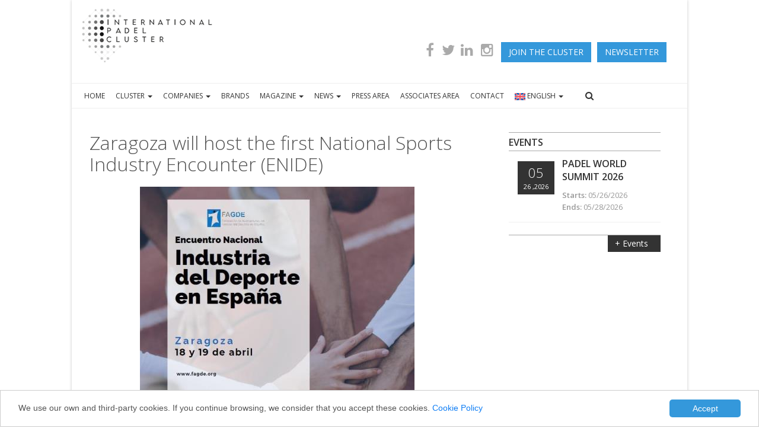

--- FILE ---
content_type: text/html; charset=utf-8
request_url: https://www.clusterpadel.com/en/padel-news/20240322/zaragoza-will-host-the-first-national-sports-industry-encounter-enide.aspx
body_size: 6672
content:
<!DOCTYPE html><!DOCTYPE html PUBLIC "-//W3C//DTD XHTML 1.0 Transitional//EN" "http://www.w3.org/TR/xhtml1/DTD/xhtml1-transitional.dtd"><html lang="en" xmlns:msxsl="urn:schemas-microsoft-com:xslt" xmlns:user="urn:my-scripts"> <head> <META http-equiv="Content-Type" content="text/html; charset=utf-8"> <base href="https://www.clusterpadel.com/"> <title>Zaragoza will host the first National Sports Industry Encounter (ENIDE) - Padel Cluster</title> <meta charset="utf-8"> <meta name="viewport" content="width=device-width, initial-scale=1.0"> <meta property="og:title" content="Zaragoza will host the first National Sports Industry Encounter (ENIDE)"> <meta property="og:url" content="https://www.clusterpadel.com/en/padel-news/20240322/zaragoza-will-host-the-first-national-sports-industry-encounter-enide.aspx"> <meta property="og:type" content="article"> <meta property="og:image" content="https://www.clusterpadel.com/revcms_render_image.aspx?date=20240322&amp;id=6f8b0a98-1065-4ed3-9188-d79587ecc591&amp;mode=0"> <meta property="og:description" content="The Federation of Sports Management Associations of Spain (FAGDE), with the involvement of key players in the Sports Industry and the support of the Higher Spo"> <meta name="twitter:card" content="summary"> <meta name="twitter:domain" content="https://www.clusterpadel.com/"> <meta name="twitter:url" content="https://www.clusterpadel.com/en/padel-news/20240322/zaragoza-will-host-the-first-national-sports-industry-encounter-enide.aspx"> <meta name="twitter:title" content="Zaragoza will host the first National Sports Industry Encounter (ENIDE)"> <meta name="twitter:description" content="The Federation of Sports Management Associations of Spain (FAGDE), with the involvement of key players in the Sports Industry and the support of the Higher Spo"> <meta name="twitter:image:src" content="https://www.clusterpadel.com/revcms_render_image.aspx?date=20240322&amp;id=6f8b0a98-1065-4ed3-9188-d79587ecc591&amp;mode=0"> <meta name="description" content="The Federation of Sports Management Associations of Spain (FAGDE), with the involvement of key players in the Sports Industry and the support of the Higher Spo"> <meta http-equiv="Refresh" content="900"> <link rel="canonical" href="https://www.clusterpadel.com/en/padel-news/20240322/zaragoza-will-host-the-first-national-sports-industry-encounter-enide.aspx"> <link rel="alternate" hreflang="es" href="https://www.clusterpadel.com/noticias-padel/20240322/zaragoza-acogera-primer-encuentro-nacional-industria-deporte-enide.aspx"> <link rel="shortcut icon" href="Products/00000001/Theme/Media/favicon.png"> <link rel="stylesheet" href="Products/00000001/Theme/assets/plugins/bootstrap/css/bootstrap.css_RTH.aspx"> </head> <body class="boxed-layout container" style="overflow-x:hidden !important;"> <div id="FixedHead" class="wrapper" style="position:fixed;background-color:#fff;z-index:3000;"> <script>
	function change_language(lang){
		

		var alternateLink =  document.querySelector('link[rel="alternate"]');
		var currentLink = "" + window.location.href;
		
		var alternateUrl  = "";
		var alternateLanguage  = "";
		if (alternateLink) {        
			alternateUrl = "" + alternateLink.getAttribute('href'); 
			alternateLanguage = "" + alternateLink.getAttribute('hreflang'); 
		} 

		currentLink = currentLink.split(".aspx").join("__aspx");
		alternateUrl = alternateUrl.split(".aspx").join("__aspx");

		
    //   	var jump = "http://localhost:55955/revcms_change_language.aspx?lang=" + lang;
	//	var jump = "http://localhost:64185/revcms_change_language.aspx?lang=" + lang;
     	var jump = "https://www.clusterpadel.com/revcms_change_language.aspx?lang=" + lang;

		jump += "&currentLink=" + encodeURIComponent(currentLink);
		jump += "&alternateLink=" + encodeURIComponent(alternateUrl);
		jump += "&alternateLanguage=" + encodeURIComponent(alternateLanguage);



	//	alert(jump);

		window.location.href = jump;

	}
</script><div class="header-v4">   <div class="navbar navbar-default mega-menu" role="navigation" style="background-color:white;">   <div class="container">   <div class="navbar-header" style="width:100%;margin-top:0px;"> <div class="row rowBottom" style="padding:0px;width:100%;height:100%;"> <div class="col-xs-11 col-md-6" style="padding-right:0px;"><a style="height:100%;padding:10px;float:right;" class="navbar-brand" href="/en"> <img class="img-reponsive" style="width:100%;" src="Products/00000001/Theme/media/logo-en.gif" alt="International Padel Cluster"/></a></div><div class="col-md-6 visible-md-inline-block visible-lg-inline-block bottom-column" style="padding-left:0px;position:absolute;bottom:25px;"> <ul class="ulRedes list-inline top-v1-data footer-socials pull-right"><li class="liRedes"> <a id="aFacebook" target="_blank" href="https://www.facebook.com/Clusterpadel/" class="tooltips" data-toggle="tooltip" data-placement="bottom" title="" data-original-title="Facebook" style="color:#aaa !important;"><i class="fa fa-facebook"> </i> </a></li> <li class="liRedes"> <a id="aTwitter" target="_blank" href="https://twitter.com/clusterpadel" class="tooltips" data-toggle="tooltip" data-placement="bottom" title="" data-original-title="Twitter" style="color:#aaa !important;"><i class="fa fa-twitter" style=""> </i> </a></li><li class="liRedes"> <a id="aLinkedIn" target="_blank" href="https://www.linkedin.com/company/cluster-internacional-del-p%C3%A1del/" class="tooltips" data-toggle="tooltip" data-placement="bottom" title="" data-original-title="LinkedIn" style="color:#aaa !important;"><i class="fa fa-linkedin"></i> </a></li> <li class="liRedes"> <a id="aInstagram" target="_blank" href="https://www.instagram.com/clusterpadel/" class="tooltips" data-toggle="tooltip" data-placement="bottom" title="" data-original-title="Instagram" style="color:#aaa !important;"><i class="fa fa-instagram"></i> </a></li> <li><a class="btn-u btn-uR"  href="/en/join_the_cluster.aspx">JOIN THE CLUSTER</a></li><li><a class="btn-u btn-uR" target="_blank" href="https://www.email-index.com/join.php?L=Mdk6Ykg6630iUFDWmHALzA" style="text-transform:uppercase">newsletter</a></li></ul></div>  <div id="botonMenuMovil" class="col-xs-1 visible-xs visible-sm" style="padding:0;">   <button type="button" class="navbar-toggle" style="margin-top:20px;width:40px;height:40px;padding-top:10px;" data-toggle="collapse" data-target=".navbar-responsive-collapse"> <span class="icon-toggle" style="float:none;"> <span class="icon-bar"> </span> <span class="icon-bar"> </span> <span class="icon-bar"> </span></span> </button></div>  </div> </div>   </div> <div class="clearfix"> </div>   <div class="collapse navbar-collapse navbar-responsive-collapse"> <div id="menuTop" class="container" > <ul class="nav navbar-nav">   <li id="Inicio" class="liMenu"> <a href="/en">
                        HOME
                      </a> </li>   <li id="licluster" class="menutop dropdown"> <a href="#" class="dropdown-toggle" data-toggle="dropdown">CLUSTER <b class="caret"></b></a> <ul class="dropdown-menu"> <li><a href="en/staticpage/objectives.aspx">Objectives</a></li> <li><a href="en/staticpage/services.aspx">Services</a></li> <li><a href="en/staticpage/technical-areas.aspx">Technical Areas</a></li> <li><a href="en/staticpage/board-of-directors.aspx">Board of Directors</a></li> <li><a href="en/staticpage/organization-chart.aspx">Organization chart</a></li> <li><a href="en/staticpage/newsletter-2.aspx">Newsletter</a></li> </ul> </li> <li id="liEmpresas" class="menutop dropdown"> <a href="#" class="dropdown-toggle" data-toggle="dropdown">COMPANIES <b class="caret"></b></a> <ul class="dropdown-menu"> <li><a href="revcms_render.aspx?lang=1&l_n=communi_index_companies">Associates</a></li> <li><a href="/en/join_the_cluster.aspx">Join the Cluster</a></li> <li><a target="_blank" href="https://www.email-index.com/join.php?L=Mdk6Ykg6630iUFDWmHALzA">Newsletter Subscription</a></li> </ul> </li> <li id="liMarcas" class="liMenu"> <a href="revcms_render.aspx?lang=1&l_n=communi_index">BRANDS</a> </li>   <li id="limagazine" class="menutop dropdown"> <a href="#" class="dropdown-toggle" data-toggle="dropdown">MAGAZINE <b class="caret"></b></a> <ul class="dropdown-menu"> <li><a href="en/staticpage/archive.aspx">Archive</a></li> <li><a target="_blank" href="https://www.email-index.com/join.php?L=tG1BIw0QJNYZYZaUHJ8927630w">Receive the Magazine</a></li> <li><a href="en/staticpage/media-kit-2.aspx">Media Kit</a></li> </ul> </li>     <li id="liactualidad" class="menutop dropdown"> <a href="#" class="dropdown-toggle" data-toggle="dropdown">NEWS <b class="caret"></b></a> <ul class="dropdown-menu"> <li><a href="en/news.aspx">Cluster News</a></li> <li><a href="en/associate-news.aspx">Associate News</a></li> <li><a href="en/padel-news.aspx">Padel News</a></li> <li><a href="en/events.aspx">Events</a></li> <li><a href="revcms_render.aspx?lang=1&l_n=jobs_offers">Job Board</a></li> </ul> </li>  <li id="liareaprensa" class="liMenu"> <a href="communi_login_en.aspx">
                        PRESS AREA 
                      </a> </li> <li id="liZonaAsociados" class="liMenu"> <a href="communi_login_en.aspx?type=2">
                        ASSOCIATES AREA
                      </a> </li><li id="liContacto" class="liMenu"> <a href="/en/contact.aspx">
                        CONTACT
                      </a> </li> <li id="liLanguages" class="menutop dropdown"> <a href="#" class="dropdown-toggle" data-toggle="dropdown"><img src="images/en.svg" /> ENGLISH <b class="caret"></b></a> <ul class="dropdown-menu"> <li><a href="javascript:change_language(1)" style="text-decoration:none !important"><img src="images/en.svg" /> ENGLISH</a></li> <li><a href="javascript:change_language(0)" style="text-decoration:none !important"><img src="images/es.svg" /> ESPAÑOL</a></li> </ul> </li>   <ul class="nav navbar-nav navbar-border-bottom navbar-right"> <li class="no-border"> <i class="search fa fa-search search-btn"></i> <div class="search-open"> <form id="form_buscador" method="post" name="form_buscador" action="en/qquery-qquery-qquery.aspx"> <div class="input-group animated fadeInDown"> <input id="query" name="query" type="text" class="form-control" placeholder="Enter your search"/> <span class="input-group-btn"> <button name="Buscar" id="Buscar" class="btn-u" type="submit">Search</button> </span> </div> </form> </div> </li> </ul> </ul>   </div>   </div>   </div>  </div>  </div> <div class="wrapper"> <link rel="stylesheet" href="Products/00000001/Theme/assets/css/newelements.css"> <link rel="stylesheet" href="Products/00000001/Theme/assets/css/style.css_RTH.aspx"> <link rel="stylesheet" href="Products/00000001/Theme/assets/css/headers/header-v4.css_RTH.aspx"> <link rel="stylesheet" href="Products/00000001/Theme/assets/css/footers/footer-v1.css_RTH.aspx"> <link rel="stylesheet" href="Products/00000001/Theme/assets/plugins/animate.css_RTH.aspx"> <link rel="stylesheet" href="Products/00000001/Theme/assets/plugins/line-icons/line-icons.css_RTH.aspx"> <link rel="stylesheet" href="Products/00000001/Theme/assets/plugins/font-awesome/css/font-awesome.min.css_RTH.aspx"> <link rel="stylesheet" href="Products/00000001/Theme/assets/plugins/cube-portfolio/cubeportfolio/css/cubeportfolio.css_RTH.aspx"> <link rel="stylesheet" href="Products/00000001/Theme/assets/plugins/cube-portfolio/cubeportfolio/custom/custom-cubeportfolio.css_RTH.aspx"> <link rel="stylesheet" href="Products/00000001/Theme/assets/css/pages/blog_magazine.css_RTH.aspx"> <link rel="stylesheet" href="Products/00000001/Theme/assets/css/theme-colors/blue.css_RTH.aspx"> <link rel="stylesheet" href="Products/00000001/Theme/assets/css/theme-skins/dark.css_RTH.aspx"> <link rel="stylesheet" href="Products/00000001/Theme/assets/plugins/scrollbar/css/jquery.mCustomScrollbar.css_RTH.aspx"> <link rel="stylesheet" href="Products/00000001/Theme/assets/css/pages/profile.css_RTH.aspx"> <link rel="stylesheet" href="css/bootstrap-datepicker.css_RTH.aspx"> <link rel="stylesheet" href="Products/00000001/Theme/assets/css/custom.css?v=2021"> <style>
          .datepicker-inline
          {
            width:100% !important;
          }
          .table-condensed
          {
            width:100% !important;
          }

          #borrarFecha
          {
            cursor:hand;
            cursor:pointer;
          }
          #textoFecha{
            font-weight:normal !important;
          }

        </style> <div id="FixedHeadDummy" class="container" style="z-index:-1;visibility:hidden;">  <div class="header-v4">   <div class="navbar navbar-default mega-menu" role="navigation" style="background-color:white;">  <div class="container"><div id="headerDummy" class="row" style="height:77px !important;"></div>   </div>   </div>  </div>  </div> <div class="container content"> <div class="row magazine-page"> <div class="col-xs-12 col-md-8"><script type="text/javascript" src="Products/00000001/Theme/assets/plugins/jquery/jquery.min.js_RTH.aspx"> </script><div class="news-v3 bg-color-white margin-bottom-60" xmlns:msxsl="urn:schemas-microsoft-com:xslt" xmlns:user="urn:my-scripts"> <div class="news-v3-in" style="padding-top:0px;"> <h1>Zaragoza will host the first National Sports Industry Encounter (ENIDE)</h1> <div style="text-align:center;"><img class="img-responsive" style="margin:auto;" src="revcms_render_image.aspx?date=20240322&amp;id=6f8b0a98-1065-4ed3-9188-d79587ecc591&amp;mode=1&amp;width=632&amp;height=632"></div> <ul class="list-inline" style="margin-top:10px;"> <li>March 22, 2024</li> </ul> <p><b><p style="text-align: justify;">The <a href="http://www.fagde.org/" target="_blank">Federation of Sports Management Associations of Spain (FAGDE)</a>, with the involvement of key players in the Sports Industry and the support of the <a href="http://www.csd.gob.es/es" target="_blank">Higher Sports Council (CSD)</a> and the <a href="http://www.zaragoza.es/sede/" target="_blank">Zaragoza City Council</a>, has convened the first &quot;National Sports Industry Encounter of Spain&quot; (ENIDE), which will be held on April 18th and 19th at the Siglo XXI Sports Pavilion in the city of Zaragoza.</p> </b><p style="text-align: justify;">In this way, a project is launched that aims to be cross-cutting and participatory, based on the commitment of the various actors in the Spanish sports ecosystem who show the willingness to come together and, subsequently, to drive the future of a fundamental sector in the Spanish economy.</p><p><u><strong>Objectives</strong></u></p><ul> <li>Gather the largest possible number of companies and entities - both public and private - from the Sports Industry at a National Encounter.</li></ul><ul> <li>Engage the key decision-makers of business organizations in the Sports Industry in managing ENIDE.</li></ul><ul> <li>Lay the groundwork for establishing a solid and reliable communication network among all industry stakeholders.</li></ul><ul> <li>4. Promote the creation of the Spanish Sports Industry Cluster (CINDE).</li></ul><p style="text-align: justify;"> <div style="text-align:center;"> <img class="img-responsive" style="margin:auto;"  src="revcms_render_image.aspx?date=20240322&amp;id=c7971e77-16ca-4b41-92fb-22c6fa4b6278&amp;mode=1&amp;width=632&amp;height=632"/> </div> <ul class="list-inline posted-info text-center" style="font-size:11px;"> <li> </li> </ul></p><p><u><strong>Contents</strong></u></p><p style="text-align: justify;">With various formats designed to promote participation (such as conferences, roundtable discussions, interviews, etc.), the two-day ENIDE will address common interest topics including:</p><ul> <li>The scope and characteristics of the Sports Industry in Spain.</li></ul><ul> <li>Sports practice in Spain and the consumption of sports goods and services.</li></ul><ul> <li>The role of Clusters in the Sports Industry.</li></ul><ul> <li>Impact of the image and success of Spanish sports and its repercussions on the sports industry.</li></ul><ul> <li>The sports industry and the media.</li></ul><ul> <li>Sports as an entertainment industry.</li></ul><ul> <li>Basic criteria for a Sports Industry Cluster in Spain.</li></ul> </p><script type="text/javascript" src="https://platform-api.sharethis.com/js/sharethis.js#property=64ae6f4dab7cdf00199e8d95&amp;product=inline-share-buttons&amp;source=platform" async="async"></script><div class="clearfix"> </div><br><span class="pull-right">
        If you want to share...</span><br><br><div class="sharethis-inline-share-buttons"></div><br><div id="noticiasRelacionadas" class="row" style="margin-top:30px;"></div><script type="text/javascript">

      var contId="8b23b8c5-617e-4285-931a-6c31c6c96cb7";

      function LoadNoticiasRelacionadas()
      {
      var url="revcms_ajax_foto_noticias_cat.aspx?cont_id="+contId;

      //alert(url);
      $.ajax({

      type: "GET",
      url: url,
      data: { param: "param" },
      complete: function (e, xhr, settings) {
      switch (e.status) {
      case 500:
      alert('500 internal server error!');
      break;
      case 404:
      alert('404 Page not found!');
      break;
      case 401:
      alert('401 unauthorized access');
      break;
      }
      }
      }).done(function (data) {
      $("#noticiasRelacionadas").html(data);
      });
      }


      $('document').ready(function () {

      LoadNoticiasRelacionadas();

      });
    </script></div></div></div> <div class="col-xs-12 col-md-4" id="notcolumn3"><script type="text/javascript" xmlns:msxsl="urn:schemas-microsoft-com:xslt" xmlns:user="urn:my-scripts">

      var url1="block_noticia:ct_id:8b23b8c5-617e-4285-931a-6c31c6c96cb7;";


      function Load_notcolumn3()
      {

      var url="revcms_render_region.aspx?r_n=banners_indice_noticias"+"&b_p="+url1;

      $("#notcolumn3").load(url);


       

      }


      $('document').ready(function () {

      Load_notcolumn3();

      });
    </script></div> </div> </div>     <footer> <div class="g-color-gray-dark-v2 g-py-60" style="font-size:14px;line-height:22px;border-top:1px dotted #aaa"> <div class="container"> <div class="row" style="margin-top:20px;margin-bottom:20px;"> <div class="col-md-6 col-lg-4 g-mb-25 g-mb-0--lg"> <div class="text-uppercase g-mb-20" style="font-size:20px;font-weight:700;margin-bottom:10px;">Contact</div> <p class="g-font-size-default g-color-gray-dark-v2 g-mb-20">International Padel Cluster (IPC)<br>Passeig Olímpic, 15-17<br>08038 - Barcelona, Spain</p> <address class="g-color-gray-dark-v2 g-mb-20">   <div class="g-pos-rel g-pl-20 g-mb-7"> <i class="fa fa-phone g-absolute-centered--y g-left-0"></i>
                        Phone: <strong>+34 932 530 311</strong> </div> <div class="g-pos-rel g-pl-20 g-mb-7"> <i class="fa fa-envelope g-absolute-centered--y g-left-0"></i>
                        Email:
                        <a class="g-color-gray-dark-v2 g-color-gray-dark-v2--hover" href="mailto:prensa@clusterpadel.com"><strong>prensa@clusterpadel.com</strong></a> </div> </address> </div> <div class="col-md-6 col-lg-8 g-mb-25 g-mb-0--lg"> <div class="text-uppercase g-mb-20" style="font-size:20px;font-weight:700;margin-bottom:10px;">Partners</div> <a href="https://www.afydad.com/" target="_blank"><img src="demo/img/logo_afydad.png" width="300"></a>&nbsp;&nbsp;&nbsp;
                  <a href="https://www.datapadel.com/" target="_blank"><img src="demo/img/logo_datapadel.png"></a>&nbsp;&nbsp;&nbsp;&nbsp;&nbsp;&nbsp;&nbsp;&nbsp;&nbsp;&nbsp;&nbsp;&nbsp;
                  <a href="https://padelsummit.com/" target="_blank"><img src="demo/img/logo_pws.jpg"></a> <a href="https://www.indescat.org/?lang=en" target="_blank"><img src="demo/img/logo_indescat.jpg"></a>&nbsp;&nbsp;&nbsp;&nbsp;&nbsp;&nbsp;&nbsp;
                              </div> <div class="col-md-6 col-lg-4 g-mb-25 g-mb-0--lg"> </div> </div> </div> </div> <div class="copyright"> <div class="container"> <div class="row" style="background-color:#000000;color:white;padding-top:8px;"> <div class="col-xs-12 col-md-10" style="color:white !important;"> <p style="color:white !important;">
                        
						© ClusterPadel.com |  <a href="en/contact.aspx">Contact</a> | <a href="en/staticpage/legal-notice.aspx">Legal Notice</a> | <a href="en/staticpage/privacy-policy.aspx">Privacy Policy</a> | <a href="revcms_render.aspx?l_n=cookies&lang=1">Cookie Policy</a> | Powered by <a href="https://www.revolumedia.com" target="_blank" style="color:white;">Revolumedia</a> </p> </div>   <div class="col-xs-12 col-md-2"> <ul class="footer-socials list-inline" style="color:white !important;"> <li> <a target="_blank" href="https://www.facebook.com/Clusterpadel/" class="tooltips" data-toggle="tooltip" data-placement="top" title="" data-original-title="Facebook"><i class="fa fa-facebook"> </i> </a></li><li> <a target="_blank" href="https://twitter.com/clusterpadel" class="tooltips" data-toggle="tooltip" data-placement="top" title="" data-original-title="Twitter"> <i class="fa fa-twitter"> </i> </a> </li><li> <a target="_blank" href="https://www.linkedin.com/company/cluster-internacional-del-p%C3%A1del/" class="tooltips" data-toggle="tooltip" data-placement="top" title="" data-original-title="LinkedIn"><i class="fa fa-linkedin"> </i> </a></li><li> <a target="_blank" href="https://www.instagram.com/clusterpadel/" class="tooltips" data-toggle="tooltip" data-placement="top" title="" data-original-title="Instagram"><i class="fa fa-instagram"> </i> </a></li> </ul> </div>   </div> </div> </div>   </div>   </footer>    <script type="text/javascript" src="js/cookieconsent.latest.min.js_RTH.aspx"></script> <link href="css/light-top.css_RTH.aspx" rel="stylesheet"/><script type="text/javascript">
		window.cookieconsent_options = {"message":"We use our own and third-party cookies. If you continue browsing, we consider that you accept these cookies.","dismiss":"Accept","learnMore":"Cookie Policy","link":"revcms_render.aspx?l_n=cookies&lang=1","theme":"light-bottom"};
	</script>     <script async src="https://www.googletagmanager.com/gtag/js?id=G-FXCER8RPPG"></script> <script>
        window.dataLayer = window.dataLayer || [];
        function gtag() { dataLayer.push(arguments); }
        gtag('js', new Date());
        gtag('config', 'G-FXCER8RPPG');
    </script>   <style id="lastStyle"  type="text/css"></style><script>
	
		  
		function Init()
		{
		  if ($(window).width() < 992)
		  {
				$('#lastStyle').text('.cc_banner-wrapper{display:none !important;}.navbar-default .navbar-toggle .icon-bar {margin-left: -2px;}#FixedHead{position:fixed !important;}#FixedHeadDummy{display:relative !important;}');	
		  }
		  else if ($(window).width() >= 992)
		  {
				$('#lastStyle').text('#FixedHead{position:relative !important;}#FixedHeadDummy{display:none;}');	
		  }
		}

		$( window ).resize(function() {
			Init();
		});
		 

	    $(document).ready(function(){

		  Init();

		  $("#query").on( "keydown", function( event ) {
			  if (event.which == 13){
				 $("#Buscar").click();
			  }
			});

        });


	</script>   <script src='banners1.js'/></div><script src="Products/00000001/Theme/js/submenu.js_RTH.aspx" type="text/javascript"> </script><script type="text/javascript" src="Products/00000001/Theme/assets/plugins/jquery/jquery-migrate.min.js_RTH.aspx"> </script><script type="text/javascript" src="Products/00000001/Theme/assets/plugins/bootstrap/js/bootstrap.min.js_RTH.aspx"> </script><script type="text/javascript" src="Products/00000001/Theme/assets/plugins/back-to-top.js_RTH.aspx"> </script><script type="text/javascript" src="Products/00000001/Theme/assets/plugins/smoothScroll.js_RTH.aspx"> </script><script type="text/javascript" src="Products/00000001/Theme/assets/plugins/cube-portfolio/cubeportfolio/js/jquery.cubeportfolio.js_RTH.aspx"> </script><script type="text/javascript" src="Products/00000001/Theme/assets/js/custom.js_RTH.aspx"> </script><script type="text/javascript" src="Products/00000001/Theme/assets/js/app.js_RTH.aspx"> </script><script type="text/javascript" src="Products/00000001/Theme/assets/js/plugins/cube-portfolio/cube-portfolio-4.js_RTH.aspx"> </script><script type="text/javascript" src="Products/00000001/Theme/assets/js/plugins/style-switcher.js_RTH.aspx"> </script><script src="js/bootstrap-datepicker.js_RTH.aspx"> </script><script src="js/bootstrap-datepicker.es.min.js_RTH.aspx"> </script><script type="text/javascript">

          jQuery(document).ready(function() {

          App.init();
          StyleSwitcher.initStyleSwitcher();


          


          var submenu = "";

          $('.liMenu').removeClass('active');
          $('#'+submenu).addClass("active");





           
          });

          if ($('.CPublicidadTopGrandeTotal_elem').length > 0) {
          var new_height = $('.CPublicidadTopGrandeTotal_elem').height();
          var old_height = $('.navbar-header').height();
          $('#headerDummy').height(old_height + new_height);
          }

        </script><script src="https://ajax.googleapis.com/ajax/libs/webfont/1.5.18/webfont.js"></script><script>
          WebFont.load({
          google: {
          families: ['Open Sans:400,300,600:cyrillic,latin']
          }
          });
        </script></body></html>

--- FILE ---
content_type: text/html; charset=utf-8
request_url: https://www.clusterpadel.com/revcms_render_region.aspx?r_n=banners_indice_noticias&b_p=block_noticia:ct_id:8b23b8c5-617e-4285-931a-6c31c6c96cb7;
body_size: 312
content:
<script type="text/javascript" xmlns:msxsl="urn:schemas-microsoft-com:xslt" xmlns:user="urn:my-scripts">

      var url1="";


      function Load_Comments()
      {

      var url= "revcms_render_block.aspx?blo_n=block_home_indice_actividades_ajax"+"&b_p="+url1;


     

      //     alert(url);
      $.ajax({

      type: "GET",
      url: url,
      data: { param: "param" },
      complete: function (e, xhr, settings) {
      switch (e.status) {
      case 500:
      alert('500 internal server error!');
      break;
      case 404:
      alert('404 Page not found!');
      break;
      case 401:
      alert('401 unauthorized access');
      break;
      }
      }
      }).done(function (data) {
      
    //  alert(data);
      $("#ajaxagenda").html(data);
      
      });
      }


      $('document').ready(function () {

      Load_Comments();

      });
    </script><div id="ajaxagenda" class="col-xs-12 md-margin-bottom-20 profile" style="margin-bottom:20px;" xmlns:msxsl="urn:schemas-microsoft-com:xslt" xmlns:user="urn:my-scripts"></div>

--- FILE ---
content_type: text/css
request_url: https://www.clusterpadel.com/Products/00000001/Theme/assets/css/newelements.css
body_size: 154
content:
.revoutstanding {
    position: relative;
    margin-left: 24px;
    margin-top: 24px;
    margin-bottom: 24px;
    padding: 12px;
    font-size: 20px;
    line-height: 30px;
    font-style: italic;
    font-weight: 400;
    color: #107EF4; /*#e67e22;*/
    float: right;
    width: 200px;
    border-top: 2px solid #107EF4; /*#e67e22;*/
    border-bottom: 2px solid #107EF4;/*#e67e22;*/
    text-align: center;
}


.revoutstanding2 {
    position: relative;
    margin-left: 24px;
    margin-top: 24px;
    margin-bottom: 24px;
    padding: 12px;
    font-size: 20px;
    line-height: 30px;
    font-style: italic;
    font-weight: 400;
    color: #107EF4;/*#e67e22;*/
    float: right;
    width: 100%;
    border-left: 2px solid #107EF4;/*#e67e22;*/
}


--- FILE ---
content_type: text/css; charset=utf-8
request_url: https://www.clusterpadel.com/Products/00000001/Theme/assets/css/headers/header-v4.css_RTH.aspx
body_size: 2662
content:
.topbar-v1 { background: #fdfdfd; border-top: solid 1px #f0f0f0; border-bottom: solid 1px #f0f0f0; }   .topbar-v1 ul { margin: 0; } .topbar-v1 .top-v1-contacts { margin-top: 8px; font-size: 12px; } .topbar-v1 .top-v1-contacts i { color: #999; font-size: 12px; margin-right: 3px; }   .topbar-v1 .top-v1-data { text-align: right; } .topbar-v1 .top-v1-data li { padding: 7px 11px; margin-right: -4px; display: inline-block; border-right: solid 1px #eee; } .topbar-v1 .top-v1-data li a { font-size: 12px; } .topbar-v1 .top-v1-data li a:hover { text-decoration: none; } .topbar-v1 .top-v1-data li i { color: #777; font-size: 13px; } .topbar-v1 .top-v1-data li a:hover i { color: #72c02c; }   @media (max-width: 991px) { .topbar-v1 ul { text-align: center !important; } .topbar-v1 .top-v1-contacts { margin: 10px 0; } .topbar-v1 .top-v1-data li {   top: 0px; padding: 6px 16px; margin-left: -1px; position: relative;   border: solid 1px #eee;   } .topbar-v1 .top-v1-data li:first-child { border-left: solid 1px #eee; } } @media (min-width: 992px) { .topbar-v1 .top-v1-data li:last-child { margin-right: 0; border-right: none; } }     .header-v4 { z-index: 99; position: relative; } .header-v4 .navbar { margin: 0; } .header-v4 .navbar-default { border: none; background: none; } .header-v4 .navbar-header { margin: 20px 0; } @media (max-width: 991px) { .header-v4 .navbar-header { margin: 20px 0 0; } }   .header-v4 .navbar-brand { z-index: 1; display: block;   margin: 0px 0; } @media (min-width: 992px) { .header-v4 .navbar-brand img { margin-left: 5px; } } @media (max-width: 991px) { .header-v4 .navbar-brand { padding: 0; float: none; } .header-v4 .navbar-brand img { display: block; text-align: center; margin: 0 auto 15px; } } .header-v4 .navbar-nav { float: left; margin-top: -1px; }   @media (max-width: 991px) { .header-v4 img.header-banner { margin-bottom: 20px; } }   .header-v4 .navbar-default .navbar-toggle { width: 100%; overflow: hidden; margin-bottom: 0; border-color: #eee; } .header-v4 .full-width-menu { top: -1px; color: #777; float: left; font-size: 14px; margin-right: 10px; position: relative; text-transform: uppercase; } .header-v4 .navbar-default .navbar-toggle .icon-toggle { height: 1px; width: 25px; float: right; font-size: 19px; margin: 2px 0 7px; } .header-v4 .navbar-default .navbar-toggle .icon-toggle:last-child { margin-bottom: 0; } .header-v4 .navbar-toggle, .header-v4 .navbar-default .navbar-toggle:hover, .header-v4 .navbar-default .navbar-toggle:focus { background: #f7f7f7; padding: 12px 10px 8px; } @media(max-width: 768px) { .header-v4 .navbar-default .navbar-toggle { margin: -1px 0 0; } }   .header-v4 .navbar-collapse { padding: 0; border-top: none; position: relative; }   .header-v4 .navbar-default .navbar-nav > li > a { color: #687074; font-size: 15px; font-weight:400; text-transform: uppercase; } .header-v4 .navbar-default .navbar-nav > .active > a { color: #72c02c; } @media (min-width: 768px) { .navbar-nav.navbar-right:last-child { margin-right: 0; } }     @media (max-width: 991px) {   .header-v4 .navbar-header { float: none; } .header-v4 .navbar-toggle { display: block; } .header-v4 .navbar-collapse.collapse { display: none !important; } .header-v4 .navbar-collapse.collapse.in { display: block !important; overflow-y: auto !important; } .header-v4 .navbar-nav { margin: 0 15px; float: none !important; border-left: 1px solid #eee; border-right: 1px solid #eee; } .header-v4 .navbar-nav.navbar-border-bottom { margin-right: 15px; padding-bottom: 5px; border-bottom: 1px solid #eee; } .header-v4 .navbar-nav > li { float: none; } .header-v4 .navbar-nav > li > a { padding-top: 30px; padding-bottom: 40px; }   .header-v4 .dropdown-menu.pull-right { float: none !important; }   .header-v4 .navbar-nav .open .dropdown-menu { border: 0; float: none; width: auto; margin-top: 0; position: static; box-shadow: none; background-color: transparent; } .header-v4 .navbar-nav .open .dropdown-menu > li > a, .header-v4 .navbar-nav .open .dropdown-menu .dropdown-header { padding: 5px 15px 5px 25px; } .header-v4 .navbar-nav .open .dropdown-menu > li > a { line-height: 20px; } .header-v4 .navbar-nav .open .dropdown-menu > li > a:hover, .header-v4 .navbar-nav .open .dropdown-menu > li > a:focus { background-image: none; } .header-v4 .navbar-default .navbar-nav .open .dropdown-menu > li > a { color: #777; } .header-v4 .navbar-default .navbar-nav .open .dropdown-menu > li > a:hover, .header-v4 .navbar-default .navbar-nav .open .dropdown-menu > li > a:focus { color: #333; background-color: transparent; } .header-v4 .navbar-default .navbar-nav .open .dropdown-menu > .active > a, .header-v4 .navbar-default .navbar-nav .open .dropdown-menu > .active > a:hover, .header-v4 .navbar-default .navbar-nav .open .dropdown-menu > .active > a:focus { color: #555;   background-color: #fff; } .header-v4 .navbar-default .navbar-nav .open .dropdown-menu > .disabled > a, .header-v4 .navbar-default .navbar-nav .open .dropdown-menu > .disabled > a:hover, .header-v4 .navbar-default .navbar-nav .open .dropdown-menu > .disabled > a:focus { color: #ccc; background-color: transparent; } .header-v4 .navbar-default .dropdown-menu.no-bottom-space { padding-bottom: 0; }   .header-v4 .navbar-collapse, .header-v4 .navbar-collapse .container { padding-left: 0 !important; padding-right: 0 !important; } .header-v4 .navbar-default .navbar-nav > li > a { font-size: 14px; padding: 6px 10px; } .header-v4 .navbar-default .navbar-nav > li{   border-bottom: solid 1px #eee; } .header-v4 .navbar-default .navbar-nav > li a {     } .header-v4 .navbar-default .navbar-nav > li > a:focus { background: none; } .header-v4 .navbar-default .navbar-nav > li > a:hover { color: #72c02c; } .header-v4 .navbar-default .navbar-nav > .active > a, .header-v4 .navbar-default .navbar-nav > .active > a:hover, .header-v4 .navbar-default .navbar-nav > .active > a:focus { background: inherit; color: #72c02c !important; } .header-v4 .dropdown .dropdown-submenu > a { font-size: 13px; color: #333 !important; text-transform: uppercase; } } @media (min-width: 992px) { .header-v4 { border-bottom: none; } .header-v4 .navbar-collapse { border-top: 1px solid #eee; border-bottom: 1px solid #eee; }   .header-v4 .navbar-default .navbar-nav > li { margin-left: -1px; border-left: 1px solid #eee; border-right: 1px solid #eee; } .header-v4 .navbar-default .navbar-nav > li.no-border, .header-v4 .navbar-default .navbar-nav > li.no-border:first-child { border-left: none; border-right: none; }   .header-v4 .navbar-default .navbar-nav > li > a { font-size: 12px; padding: 10px 26px 11px 20px; } .header-v4 .navbar-default .navbar-nav > li > a, .header-v4 .navbar-default .navbar-nav > li > a:focus { border-top: solid 2px transparent; } .header-v4 .navbar-default .navbar-nav > li > a:hover, .header-v4 .navbar-default .navbar-nav > .active > a { border-top: solid 2px #72c02c; } .header-v4 .navbar-default .navbar-nav > li > a, .header-v4 .navbar-default .navbar-nav > li > a:hover, .header-v4 .navbar-default .navbar-nav > li > a:focus, .header-v4 .navbar-default .navbar-nav > .active > a, .header-v4 .navbar-default .navbar-nav > .active > a:hover, .header-v4 .navbar-default .navbar-nav > .active > a:focus { background: none; } .header-v4 .navbar-default .navbar-nav > .open > a, .header-v4 .navbar-default .navbar-nav > .open > a:hover, .header-v4 .navbar-default .navbar-nav > .open > a:focus { color: #72c02c; } .header-v4 .navbar-default .navbar-nav > li:hover > a { color: #72c02c; border-top: solid 2px #72c02c; }   .header-v4 .dropdown-menu { padding: 0; border: none; min-width: 200px; border-radius: 0; z-index: 9999 !important; border-bottom: solid 2px #687074; border-top: solid 1px transparent; } .header-v4 .dropdown-menu li a { color: #687074; font-size: 13px; font-weight: 400; padding: 6px 15px; border-bottom: solid 1px #eee; } .header-v4 .dropdown-menu .active > a, .header-v4 .dropdown-menu li > a:hover { color: #fff; filter: none !important; background: #eeeeee !important; -webkit-transition: all 0.1s ease-in-out; -moz-transition: all 0.1s ease-in-out; -o-transition: all 0.1s ease-in-out; transition: all 0.1s ease-in-out; } .header-v4 .dropdown-menu li > a:focus { background: none; filter: none !important; } .header-v4 .navbar-nav > li.dropdown:hover > .dropdown-menu { display: block; } .header-v4 .open > .dropdown-menu { display: none; }   .header-v4 .navbar .nav > li > .search { margin: 4px 9px 0 20px; } .header-v4 .navbar .search-open { width: 330px; } }     .header-v4 .dropdown-submenu { position: relative; } .header-v4 .dropdown > a:after, .header-v4 .dropdown-submenu > a:after { top: 8px; right: 9px; font-size: 11px; content: "\f105"; position: absolute; font-weight: normal; display: inline-block; font-family: FontAwesome;   display:none; } @media (max-width: 991px) { .header-v4 .dropdown-submenu > a:after { content: " "; } } .header-v4 .dropdown > a:after { top: 10px; right: 15px; content: "\f107"; } .header-v4 .dropdown-submenu > .dropdown-menu { top: 3px; left: 100%; margin-top: -5px; margin-left: 0px; }   .header-v4 .dropdown-submenu > .dropdown-menu.submenu-left { left: -100%; } .header-v4 .dropdown-submenu:hover > .dropdown-menu { display: block; } @media (max-width: 991px) { .header-v4 .dropdown-submenu > .dropdown-menu { display: block; margin-left: 15px; } } .header-v4 .dropdown-submenu.pull-left { float: none; } .header-v4 .dropdown-submenu.pull-left > .dropdown-menu { left: -100%; margin-left: 10px; } .header-v4 .dropdown-menu li [class^="fa-"], .header-v4 .dropdown-menu li [class*=" fa-"] { left: -3px; width: 1.25em; margin-right: 1px; position: relative; text-align: center; display: inline-block; } .header-v4 .dropdown-menu li [class^="fa-"].fa-lg, .header-v4 .dropdown-menu li [class*=" fa-"].fa-lg {   width: 1.5625em; }   .header-v4 .navbar .nav > li > .search { color: #aaa; cursor: pointer; min-width: 35px; font-size: 15px; text-align: center; padding: 11px 0 12px; display: inline-block; } .header-v4 .navbar .nav > li > .search:hover { color: #72c02c; } .header-v4 .navbar .search-open { right: 0; top: 43px; display: none; padding: 14px; position: absolute; background: #fcfcfc; border-top: solid 1px #eee; box-shadow: 0 1px 3px #ddd; } .header-v4 .navbar .search-open form { margin: 0; } @media (min-width: 767px) and (max-width: 991px) { .header-v4 .navbar > .container .navbar-brand, .header-v4 .navbar > .container-fluid .navbar-brand { margin-left: -10px; } .header-v4 .navbar-toggle { margin-right: 0; } .header-v4 .navbar .search-open { width: 92%; } } @media (max-width: 991px) { .header-v4 .navbar .nav > li > .search { color: #999; width: 35px; height: 34px; text-align: left; background: #eee; line-height: 12px; text-align: center; margin: 5px 10px 0; border-bottom: none; } .header-v4 .navbar .nav > li > .search:hover { background: #5fb611; color: #fff !important; } .header-v4 .navbar .search-open { top: 5px; padding: 0; left: 48px; border-top: none; box-shadow: none; background: none; margin-right: 10px; } }     .header-v4 .mega-menu .nav, .header-v4 .mega-menu .dropup, .header-v4 .mega-menu .dropdown, .header-v4 .mega-menu .collapse { position: static; } .header-v4 .mega-menu .navbar-inner, .header-v4 .mega-menu .container { position: relative; } .header-v4 .mega-menu .dropdown-menu { left: auto; } .header-v4 .mega-menu .dropdown-menu > li { display: block; } .header-v4 .mega-menu .dropdown-submenu .dropdown-menu { left: 100%; } .header-v4 .mega-menu .nav.pull-right .dropdown-menu { right: 0; } .header-v4 .mega-menu .mega-menu-content { *zoom: 1; padding: 0; } .header-v4 .mega-menu .mega-menu-content:before, .header-v4 .mega-menu .mega-menu-content:after { content: ""; display: table; line-height: 0; } .header-v4 .mega-menu .mega-menu-content:after { clear: both; } .header-v4 .mega-menu.navbar .nav > li > .dropdown-menu:after, .header-v4 .mega-menu.navbar .nav > li > .dropdown-menu:before { display: none; } .header-v4 .mega-menu .dropdown.mega-menu-fullwidth .dropdown-menu { left: 0; right: 0; overflow: hidden; } @media (min-width: 992px) { .header-v4 .mega-menu .dropdown.mega-menu-fullwidth .dropdown-menu { margin: 0 15px; } }   @media (min-width: 992px) { .header-v4 .mega-menu .equal-height { display: -webkit-flex; display: -ms-flexbox; display: flex;   } .header-v4 .mega-menu .equal-height-in { display: -webkit-flex; display: -ms-flexbox; display: flex; } }   .header-v4 .mega-menu .equal-height-list h3 { font-size: 15px; font-weight: 400; padding: 0 10px 0 13px; text-transform: uppercase; }   @media (min-width: 992px) { .header-v4 .mega-menu .big-screen-space { margin-bottom: 20px; } }   @media (min-width: 992px) { .header-v4 .mega-menu .equal-height-in { padding: 20px 0; border-left: 1px solid #eee; } .header-v4 .mega-menu .equal-height-in:first-child { border-left: none; margin-left: -1px; } .header-v4 .mega-menu .equal-height-list { width: 100%; } .header-v4 .mega-menu .equal-height-list li a { display: block; position: relative; border-bottom: none; padding: 5px 10px 5px 15px; } .header-v4 .mega-menu .equal-height-list a:hover { text-decoration: none; }   .header-v4 .mega-menu .mega-menu-fullwidth li a { padding: 5px 10px 5px 30px; } .header-v4 .mega-menu .mega-menu-fullwidth li a:after { top: 7px; left: 15px; font-size: 11px; content: "\f105"; position: absolute; font-weight: normal; display: inline-block; font-family: FontAwesome; }   .header-v4 .mega-menu .mega-menu-fullwidth .disable-icons li a { padding: 5px 10px 5px 15px; } .header-v4 .mega-menu .mega-menu-fullwidth .disable-icons li a:after { display: none; } }   @media (max-width: 991px) { .header-v4 .mega-menu .equal-height { margin-right: 0; } .header-v4 .mega-menu .equal-height-in { padding-right: 0; } }   @media (max-width: 991px) { .header-v4 .mega-menu .dropdown.mega-menu-fullwidth .dropdown-menu { width: auto; } .header-v4 .mega-menu .equal-height-in, .header-v4 .mega-menu .equal-height-list { display: block; } .header-v4 .mega-menu .mega-menu-fullwidth .dropdown-menu > li > ul { display: block; }   .header-v4 .mega-menu .equal-height-list h3 { color: #333; margin: 0 0 5px; font-size: 13px; font-weight: 400; padding: 6px 25px 5px; border-bottom: solid 1px #eee; } .header-v4 .mega-menu .equal-height-list li { margin-left: 15px; } .header-v4 .mega-menu .equal-height-list li a { color: #687074; display: block; font-size: 13px; font-weight: 400; padding: 6px 25px; border-bottom: solid 1px #eee; } .header-v4 .mega-menu .equal-height-list > h3.active, .header-v4 .mega-menu .equal-height-list > .active > a, .header-v4 .mega-menu .equal-height-list > .active > a:hover, .header-v4 .mega-menu .equal-height-list > .active > a:focus { color: #555;     } .header-v4 .mega-menu .equal-height-list li a:hover { color: #333; text-decoration: none; } }     .header-fixed .header-v4.header-fixed-shrink { top: 0; left: 0; width: 100%; height: 95px; z-index: 999; position: fixed; margin-top: -35px; border-bottom: none; box-shadow: 0 0 3px #bbb; background: rgba(255,255,255, 0.96); -webkit-transition: height 0.4s; -moz-transition: height 0.4s; transition: height 0.4s; }   .header-fixed .header-v4.header-fixed-shrink .navbar-brand { top: 11px; z-index: 1; position: relative; padding: 0 10px 10px; } .header-fixed .header-v4.header-fixed-shrink .navbar-brand img { width: 90%; } .header-fixed .header-v4.header-fixed-shrink .search, .header-fixed .header-v4.header-fixed-shrink .active a { border-bottom: none !important; } .header-fixed .header-v4.header-fixed-shrink .dropdown > a:after { top: 19px; }   .header-fixed .header-v4 .navbar-toggle { margin-top: 5px; }   .header-fixed .header-v4.header-fixed-shrink .search { margin-top: 12px; padding: 8px !important; color: #585f69 !important; background: none !important; } .header-fixed .header-v4.header-fixed-shrink .search-open { border-top: none; background: rgba(255,255,255, 0.9); } @media (max-width: 991px) {   .header-fixed .headerv4, .header-fixed .header-v4.header-fixed-shrink { height: 88px; position: relative; }   .header-fixed .header-v4 .navbar-nav { padding: 6px 0; margin-top: 0px; background: #fff; border: solid 1px #eee; } .header-fixed .header-v4 .navbar-default .navbar-collapse, .header-fixed .header-v4 .navbar-default .navbar-form { border: none; }   .header-fixed .header-v4 .navbar-toggle { margin-top: 9px; }   .header-fixed .header-v4.header-fixed-shrink .navbar .nav > li > .search { top: 5px; position: relative; } } @media (min-width: 992px) { .header-fixed .header-v4.header-fixed-shrink .navbar-nav > li > a { padding: 19px 30px 18px 20px; border-bottom: solid 1px transparent !important; }   .header-fixed .header-v4.header-fixed-shrink .search-open { top: 59px; } } .dropdown-li { display:block !important; } .dropdown-link { display:inline-block !important; padding-right:4px !important; display:inline; } .dropdown-caret { display:inline-block !important; padding-left:4px !important; cursor:hand; cursor:pointer; float:right; }

--- FILE ---
content_type: text/css; charset=utf-8
request_url: https://www.clusterpadel.com/Products/00000001/Theme/assets/css/pages/blog_magazine.css_RTH.aspx
body_size: 357
content:
.magazine-page h3, .magazine-page h3 a { color: #555; font-size: 18px; line-height: 28px; margin-bottom: 1px; text-decoration: none; } .magazine-page h3 a:hover { color: #72c02c; } .magazine-page span.magazine-badge { top: 0; left: 0; color: #fff; font-size: 14px; padding: 2px 8px; position: absolute; font-style: inherit; } .magazine-page span.magazine-badge-default { background: #7f8c8d; } .magazine-page span.magazine-badge-red { background: #e74c3c; } .magazine-page span.magazine-badge-green { background: #2ecc71; } .magazine-page span.magazine-badge-blue { background: #3498db; }   .magazine-news { margin-bottom: 20px; } .magazine-news h3 { margin: 15px 0 10px; } .magazine-news .by-author strong { color: #72c02c; } .magazine-news .by-author span { color: #777; } .magazine-news a.read-more { color: #72c02c; } .magazine-news .by-author { margin-bottom: 8px; } .magazine-news-img { overflow: hidden; max-height: 200px; position: relative; }   .magazine-mini-news .post-author { font-size: 11px; } .magazine-mini-news h3, .magazine-mini-news h3 a { font-size: 16px; line-height: 22px; margin-bottom: 6px; } .magazine-mini-news .post-author { margin-bottom: 8px; } .magazine-mini-news .post-author span { color: #555; } .magazine-mini-news .post-author strong { color: #72c02c; } .news-read-more { margin: 20px 0; } .news-read-more a { font-size: 14px; } .news-read-more a:hover { text-decoration: none; } .news-read-more i { color: #fff; padding: 2px 3px; font-size: 14px; background: #72c02c; }   .magazine-posts h2, .magazine-posts h3 { margin-top: -5px; } .magazine-posts span { color: #777; display: block; font-size: 12px;   margin-bottom: 7px; } .magazine-posts span i { font-style: normal; } .magazine-posts .magazine-posts-img { overflow: hidden; max-height: 105px; position: relative; } .magazine-posts .magazine-posts-img:hover img { opacity: 0.9; }   .magazine-sb-categories ul li { font-size: 14px; margin-bottom: 5px; } .magazine-sb-categories ul i { color: #72c02c; font-size: 14px; }   .magazine-sb-social .social-icons li { margin-bottom: 0; margin-right: 1px; }

--- FILE ---
content_type: text/css; charset=utf-8
request_url: https://www.clusterpadel.com/Products/00000001/Theme/assets/plugins/scrollbar/css/jquery.mCustomScrollbar.css_RTH.aspx
body_size: 3913
content:
.mCustomScrollbar{ -ms-touch-action: none; touch-action: none;   } .mCustomScrollbar.mCS_no_scrollbar{ -ms-touch-action: auto; touch-action: auto; } .mCustomScrollBox{   position: relative; overflow: hidden; height: 100%; max-width: 100%; outline: none; direction: ltr; } .mCSB_container{   overflow: hidden; width: auto; height: auto; }   .mCSB_inside > .mCSB_container{ margin-right: 30px; } .mCSB_container.mCS_no_scrollbar_y.mCS_y_hidden{ margin-right: 0; }   .mCS-dir-rtl > .mCSB_inside > .mCSB_container{   margin-right: 0; margin-left: 30px; } .mCS-dir-rtl > .mCSB_inside > .mCSB_container.mCS_no_scrollbar_y.mCS_y_hidden{ margin-left: 0; }   .mCSB_scrollTools{   position: absolute; width: 16px; height: auto; left: auto; top: 0; right: 0; bottom: 0; } .mCSB_outside + .mCSB_scrollTools{ right: -26px; }   .mCS-dir-rtl > .mCSB_inside > .mCSB_scrollTools, .mCS-dir-rtl > .mCSB_outside + .mCSB_scrollTools{   right: auto; left: 0; } .mCS-dir-rtl > .mCSB_outside + .mCSB_scrollTools{ left: -26px; }   .mCSB_scrollTools .mCSB_draggerContainer{   position: absolute; top: 0; left: 0; bottom: 0; right: 0; height: auto; } .mCSB_scrollTools a + .mCSB_draggerContainer{ margin: 20px 0; } .mCSB_scrollTools .mCSB_draggerRail{ width: 2px; height: 100%; margin: 0 auto; -webkit-border-radius: 16px; -moz-border-radius: 16px; border-radius: 16px; } .mCSB_scrollTools .mCSB_dragger{   cursor: pointer; width: 100%; height: 30px;   z-index: 1; } .mCSB_scrollTools .mCSB_dragger .mCSB_dragger_bar{   position: relative; width: 4px; height: 100%; margin: 0 auto; -webkit-border-radius: 16px; -moz-border-radius: 16px; border-radius: 16px; text-align: center; } .mCSB_scrollTools_vertical.mCSB_scrollTools_onDrag_expand .mCSB_dragger.mCSB_dragger_onDrag_expanded .mCSB_dragger_bar, .mCSB_scrollTools_vertical.mCSB_scrollTools_onDrag_expand .mCSB_draggerContainer:hover .mCSB_dragger .mCSB_dragger_bar{ width: 12px;   } .mCSB_scrollTools_vertical.mCSB_scrollTools_onDrag_expand .mCSB_dragger.mCSB_dragger_onDrag_expanded + .mCSB_draggerRail, .mCSB_scrollTools_vertical.mCSB_scrollTools_onDrag_expand .mCSB_draggerContainer:hover .mCSB_draggerRail{ width: 8px;   } .mCSB_scrollTools .mCSB_buttonUp, .mCSB_scrollTools .mCSB_buttonDown{ display: block; position: absolute; height: 20px; width: 100%; overflow: hidden; margin: 0 auto; cursor: pointer; } .mCSB_scrollTools .mCSB_buttonDown{ bottom: 0; }   .mCSB_horizontal.mCSB_inside > .mCSB_container{ margin-right: 0; margin-bottom: 30px; } .mCSB_horizontal.mCSB_outside > .mCSB_container{ min-height: 100%; } .mCSB_horizontal > .mCSB_container.mCS_no_scrollbar_x.mCS_x_hidden{ margin-bottom: 0; }   .mCSB_scrollTools.mCSB_scrollTools_horizontal{ width: auto; height: 16px; top: auto; right: 0; bottom: 0; left: 0; } .mCustomScrollBox + .mCSB_scrollTools.mCSB_scrollTools_horizontal, .mCustomScrollBox + .mCSB_scrollTools + .mCSB_scrollTools.mCSB_scrollTools_horizontal{ bottom: -26px; }   .mCSB_scrollTools.mCSB_scrollTools_horizontal a + .mCSB_draggerContainer{ margin: 0 20px; } .mCSB_scrollTools.mCSB_scrollTools_horizontal .mCSB_draggerRail{ width: 100%; height: 2px; margin: 7px 0; } .mCSB_scrollTools.mCSB_scrollTools_horizontal .mCSB_dragger{ width: 30px;   height: 100%; left: 0; } .mCSB_scrollTools.mCSB_scrollTools_horizontal .mCSB_dragger .mCSB_dragger_bar{ width: 100%; height: 4px; margin: 6px auto; } .mCSB_scrollTools_horizontal.mCSB_scrollTools_onDrag_expand .mCSB_dragger.mCSB_dragger_onDrag_expanded .mCSB_dragger_bar, .mCSB_scrollTools_horizontal.mCSB_scrollTools_onDrag_expand .mCSB_draggerContainer:hover .mCSB_dragger .mCSB_dragger_bar{ height: 12px;   margin: 2px auto; } .mCSB_scrollTools_horizontal.mCSB_scrollTools_onDrag_expand .mCSB_dragger.mCSB_dragger_onDrag_expanded + .mCSB_draggerRail, .mCSB_scrollTools_horizontal.mCSB_scrollTools_onDrag_expand .mCSB_draggerContainer:hover .mCSB_draggerRail{ height: 8px;   margin: 4px 0; } .mCSB_scrollTools.mCSB_scrollTools_horizontal .mCSB_buttonLeft, .mCSB_scrollTools.mCSB_scrollTools_horizontal .mCSB_buttonRight{ display: block; position: absolute; width: 20px; height: 100%; overflow: hidden; margin: 0 auto; cursor: pointer; } .mCSB_scrollTools.mCSB_scrollTools_horizontal .mCSB_buttonLeft{ left: 0; } .mCSB_scrollTools.mCSB_scrollTools_horizontal .mCSB_buttonRight{ right: 0; }   .mCSB_container_wrapper{ position: absolute; height: auto; width: auto; overflow: hidden; top: 0; left: 0; right: 0; bottom: 0; margin-right: 30px; margin-bottom: 30px; } .mCSB_container_wrapper > .mCSB_container{ padding-right: 30px; padding-bottom: 30px; } .mCSB_vertical_horizontal > .mCSB_scrollTools.mCSB_scrollTools_vertical{ bottom: 20px; } .mCSB_vertical_horizontal > .mCSB_scrollTools.mCSB_scrollTools_horizontal{ right: 20px; }   .mCSB_container_wrapper.mCS_no_scrollbar_x.mCS_x_hidden + .mCSB_scrollTools.mCSB_scrollTools_vertical{ bottom: 0; }   .mCSB_container_wrapper.mCS_no_scrollbar_y.mCS_y_hidden + .mCSB_scrollTools ~ .mCSB_scrollTools.mCSB_scrollTools_horizontal, .mCS-dir-rtl > .mCustomScrollBox.mCSB_vertical_horizontal.mCSB_inside > .mCSB_scrollTools.mCSB_scrollTools_horizontal{ right: 0; }   .mCS-dir-rtl > .mCustomScrollBox.mCSB_vertical_horizontal.mCSB_inside > .mCSB_scrollTools.mCSB_scrollTools_horizontal{ left: 20px; }   .mCS-dir-rtl > .mCustomScrollBox.mCSB_vertical_horizontal.mCSB_inside > .mCSB_container_wrapper.mCS_no_scrollbar_y.mCS_y_hidden + .mCSB_scrollTools ~ .mCSB_scrollTools.mCSB_scrollTools_horizontal{ left: 0; } .mCS-dir-rtl > .mCSB_inside > .mCSB_container_wrapper{   margin-right: 0; margin-left: 30px; } .mCSB_container_wrapper.mCS_no_scrollbar_y.mCS_y_hidden > .mCSB_container{ padding-right: 0; -webkit-box-sizing: border-box; -moz-box-sizing: border-box; box-sizing: border-box; } .mCSB_container_wrapper.mCS_no_scrollbar_x.mCS_x_hidden > .mCSB_container{ padding-bottom: 0; -webkit-box-sizing: border-box; -moz-box-sizing: border-box; box-sizing: border-box; } .mCustomScrollBox.mCSB_vertical_horizontal.mCSB_inside > .mCSB_container_wrapper.mCS_no_scrollbar_y.mCS_y_hidden{ margin-right: 0;   margin-left: 0; }   .mCustomScrollBox.mCSB_vertical_horizontal.mCSB_inside > .mCSB_container_wrapper.mCS_no_scrollbar_x.mCS_x_hidden{ margin-bottom: 0; }   .mCSB_scrollTools, .mCSB_scrollTools .mCSB_dragger .mCSB_dragger_bar, .mCSB_scrollTools .mCSB_buttonUp, .mCSB_scrollTools .mCSB_buttonDown, .mCSB_scrollTools .mCSB_buttonLeft, .mCSB_scrollTools .mCSB_buttonRight{ -webkit-transition: opacity .2s ease-in-out, background-color .2s ease-in-out; -moz-transition: opacity .2s ease-in-out, background-color .2s ease-in-out; -o-transition: opacity .2s ease-in-out, background-color .2s ease-in-out; transition: opacity .2s ease-in-out, background-color .2s ease-in-out; } .mCSB_scrollTools_vertical.mCSB_scrollTools_onDrag_expand .mCSB_dragger_bar,   .mCSB_scrollTools_vertical.mCSB_scrollTools_onDrag_expand .mCSB_draggerRail, .mCSB_scrollTools_horizontal.mCSB_scrollTools_onDrag_expand .mCSB_dragger_bar, .mCSB_scrollTools_horizontal.mCSB_scrollTools_onDrag_expand .mCSB_draggerRail{ -webkit-transition: width .2s ease-out .2s, height .2s ease-out .2s, margin-left .2s ease-out .2s, margin-right .2s ease-out .2s, margin-top .2s ease-out .2s, margin-bottom .2s ease-out .2s, opacity .2s ease-in-out, background-color .2s ease-in-out; -moz-transition: width .2s ease-out .2s, height .2s ease-out .2s, margin-left .2s ease-out .2s, margin-right .2s ease-out .2s, margin-top .2s ease-out .2s, margin-bottom .2s ease-out .2s, opacity .2s ease-in-out, background-color .2s ease-in-out; -o-transition: width .2s ease-out .2s, height .2s ease-out .2s, margin-left .2s ease-out .2s, margin-right .2s ease-out .2s, margin-top .2s ease-out .2s, margin-bottom .2s ease-out .2s, opacity .2s ease-in-out, background-color .2s ease-in-out; transition: width .2s ease-out .2s, height .2s ease-out .2s, margin-left .2s ease-out .2s, margin-right .2s ease-out .2s, margin-top .2s ease-out .2s, margin-bottom .2s ease-out .2s, opacity .2s ease-in-out, background-color .2s ease-in-out; }       .mCSB_scrollTools{ opacity: 0.75; filter: "alpha(opacity=75)"; -ms-filter: "alpha(opacity=75)"; } .mCS-autoHide > .mCustomScrollBox > .mCSB_scrollTools, .mCS-autoHide > .mCustomScrollBox ~ .mCSB_scrollTools{ opacity: 0; filter: "alpha(opacity=0)"; -ms-filter: "alpha(opacity=0)"; } .mCustomScrollbar > .mCustomScrollBox > .mCSB_scrollTools.mCSB_scrollTools_onDrag, .mCustomScrollbar > .mCustomScrollBox ~ .mCSB_scrollTools.mCSB_scrollTools_onDrag, .mCustomScrollBox:hover > .mCSB_scrollTools, .mCustomScrollBox:hover ~ .mCSB_scrollTools, .mCS-autoHide:hover > .mCustomScrollBox > .mCSB_scrollTools, .mCS-autoHide:hover > .mCustomScrollBox ~ .mCSB_scrollTools{ opacity: 1; filter: "alpha(opacity=100)"; -ms-filter: "alpha(opacity=100)"; } .mCSB_scrollTools .mCSB_draggerRail{ background-color: #000; background-color: rgba(0,0,0,0.4); filter: "alpha(opacity=40)"; -ms-filter: "alpha(opacity=40)"; } .mCSB_scrollTools .mCSB_dragger .mCSB_dragger_bar{ background-color: #fff; background-color: rgba(255,255,255,0.75); filter: "alpha(opacity=75)"; -ms-filter: "alpha(opacity=75)"; } .mCSB_scrollTools .mCSB_dragger:hover .mCSB_dragger_bar{ background-color: #fff; background-color: rgba(255,255,255,0.85); filter: "alpha(opacity=85)"; -ms-filter: "alpha(opacity=85)"; } .mCSB_scrollTools .mCSB_dragger:active .mCSB_dragger_bar, .mCSB_scrollTools .mCSB_dragger.mCSB_dragger_onDrag .mCSB_dragger_bar{ background-color: #fff; background-color: rgba(255,255,255,0.9); filter: "alpha(opacity=90)"; -ms-filter: "alpha(opacity=90)"; } .mCSB_scrollTools .mCSB_buttonUp, .mCSB_scrollTools .mCSB_buttonDown, .mCSB_scrollTools .mCSB_buttonLeft, .mCSB_scrollTools .mCSB_buttonRight{ background-image: url(mCSB_buttons.png);   background-repeat: no-repeat; opacity: 0.4; filter: "alpha(opacity=40)"; -ms-filter: "alpha(opacity=40)"; } .mCSB_scrollTools .mCSB_buttonUp{ background-position: 0 0;   } .mCSB_scrollTools .mCSB_buttonDown{ background-position: 0 -20px;   } .mCSB_scrollTools .mCSB_buttonLeft{ background-position: 0 -40px;   } .mCSB_scrollTools .mCSB_buttonRight{ background-position: 0 -56px;   } .mCSB_scrollTools .mCSB_buttonUp:hover, .mCSB_scrollTools .mCSB_buttonDown:hover, .mCSB_scrollTools .mCSB_buttonLeft:hover, .mCSB_scrollTools .mCSB_buttonRight:hover{ opacity: 0.75; filter: "alpha(opacity=75)"; -ms-filter: "alpha(opacity=75)"; } .mCSB_scrollTools .mCSB_buttonUp:active, .mCSB_scrollTools .mCSB_buttonDown:active, .mCSB_scrollTools .mCSB_buttonLeft:active, .mCSB_scrollTools .mCSB_buttonRight:active{ opacity: 0.9; filter: "alpha(opacity=90)"; -ms-filter: "alpha(opacity=90)"; }   .mCS-dark.mCSB_scrollTools .mCSB_draggerRail{ background-color: #000; background-color: rgba(0,0,0,0.15); } .mCS-dark.mCSB_scrollTools .mCSB_dragger .mCSB_dragger_bar{ background-color: #000; background-color: rgba(0,0,0,0.75); } .mCS-dark.mCSB_scrollTools .mCSB_dragger:hover .mCSB_dragger_bar{ background-color: rgba(0,0,0,0.85); } .mCS-dark.mCSB_scrollTools .mCSB_dragger:active .mCSB_dragger_bar, .mCS-dark.mCSB_scrollTools .mCSB_dragger.mCSB_dragger_onDrag .mCSB_dragger_bar{ background-color: rgba(0,0,0,0.9); } .mCS-dark.mCSB_scrollTools .mCSB_buttonUp{ background-position: -80px 0; } .mCS-dark.mCSB_scrollTools .mCSB_buttonDown{ background-position: -80px -20px; } .mCS-dark.mCSB_scrollTools .mCSB_buttonLeft{ background-position: -80px -40px; } .mCS-dark.mCSB_scrollTools .mCSB_buttonRight{ background-position: -80px -56px; }     .mCS-light-2.mCSB_scrollTools .mCSB_draggerRail, .mCS-dark-2.mCSB_scrollTools .mCSB_draggerRail{ width: 4px; background-color: #fff; background-color: rgba(255,255,255,0.1); -webkit-border-radius: 1px; -moz-border-radius: 1px; border-radius: 1px; } .mCS-light-2.mCSB_scrollTools .mCSB_dragger .mCSB_dragger_bar, .mCS-dark-2.mCSB_scrollTools .mCSB_dragger .mCSB_dragger_bar{ width: 4px; background-color: #fff; background-color: rgba(255,255,255,0.75); -webkit-border-radius: 1px; -moz-border-radius: 1px; border-radius: 1px; } .mCS-light-2.mCSB_scrollTools_horizontal .mCSB_draggerRail, .mCS-dark-2.mCSB_scrollTools_horizontal .mCSB_draggerRail, .mCS-light-2.mCSB_scrollTools_horizontal .mCSB_dragger .mCSB_dragger_bar, .mCS-dark-2.mCSB_scrollTools_horizontal .mCSB_dragger .mCSB_dragger_bar{ width: 100%; height: 4px; margin: 6px auto; } .mCS-light-2.mCSB_scrollTools .mCSB_dragger:hover .mCSB_dragger_bar{ background-color: #fff; background-color: rgba(255,255,255,0.85); } .mCS-light-2.mCSB_scrollTools .mCSB_dragger:active .mCSB_dragger_bar, .mCS-light-2.mCSB_scrollTools .mCSB_dragger.mCSB_dragger_onDrag .mCSB_dragger_bar{ background-color: #fff; background-color: rgba(255,255,255,0.9); } .mCS-light-2.mCSB_scrollTools .mCSB_buttonUp{ background-position: -32px 0; } .mCS-light-2.mCSB_scrollTools .mCSB_buttonDown{ background-position: -32px -20px; } .mCS-light-2.mCSB_scrollTools .mCSB_buttonLeft{ background-position: -40px -40px; } .mCS-light-2.mCSB_scrollTools .mCSB_buttonRight{ background-position: -40px -56px; }   .mCS-dark-2.mCSB_scrollTools .mCSB_draggerRail{ background-color: #000; background-color: rgba(0,0,0,0.1); -webkit-border-radius: 1px; -moz-border-radius: 1px; border-radius: 1px; } .mCS-dark-2.mCSB_scrollTools .mCSB_dragger .mCSB_dragger_bar{ background-color: #000; background-color: rgba(0,0,0,0.75); -webkit-border-radius: 1px; -moz-border-radius: 1px; border-radius: 1px; } .mCS-dark-2.mCSB_scrollTools .mCSB_dragger:hover .mCSB_dragger_bar{ background-color: #000; background-color: rgba(0,0,0,0.85); } .mCS-dark-2.mCSB_scrollTools .mCSB_dragger:active .mCSB_dragger_bar, .mCS-dark-2.mCSB_scrollTools .mCSB_dragger.mCSB_dragger_onDrag .mCSB_dragger_bar{ background-color: #000; background-color: rgba(0,0,0,0.9); } .mCS-dark-2.mCSB_scrollTools .mCSB_buttonUp{ background-position: -112px 0; } .mCS-dark-2.mCSB_scrollTools .mCSB_buttonDown{ background-position: -112px -20px; } .mCS-dark-2.mCSB_scrollTools .mCSB_buttonLeft{ background-position: -120px -40px; } .mCS-dark-2.mCSB_scrollTools .mCSB_buttonRight{ background-position: -120px -56px; }     .mCS-light-thick.mCSB_scrollTools .mCSB_draggerRail, .mCS-dark-thick.mCSB_scrollTools .mCSB_draggerRail{ width: 4px; background-color: #fff; background-color: rgba(255,255,255,0.1); -webkit-border-radius: 2px; -moz-border-radius: 2px; border-radius: 2px; } .mCS-light-thick.mCSB_scrollTools .mCSB_dragger .mCSB_dragger_bar, .mCS-dark-thick.mCSB_scrollTools .mCSB_dragger .mCSB_dragger_bar{ width: 6px; background-color: #fff; background-color: rgba(255,255,255,0.75); -webkit-border-radius: 2px; -moz-border-radius: 2px; border-radius: 2px; } .mCS-light-thick.mCSB_scrollTools_horizontal .mCSB_draggerRail, .mCS-dark-thick.mCSB_scrollTools_horizontal .mCSB_draggerRail{ width: 100%; height: 4px; margin: 6px 0; } .mCS-light-thick.mCSB_scrollTools_horizontal .mCSB_dragger .mCSB_dragger_bar, .mCS-dark-thick.mCSB_scrollTools_horizontal .mCSB_dragger .mCSB_dragger_bar{ width: 100%; height: 6px; margin: 5px auto; } .mCS-light-thick.mCSB_scrollTools .mCSB_dragger:hover .mCSB_dragger_bar{ background-color: #fff; background-color: rgba(255,255,255,0.85); } .mCS-light-thick.mCSB_scrollTools .mCSB_dragger:active .mCSB_dragger_bar, .mCS-light-thick.mCSB_scrollTools .mCSB_dragger.mCSB_dragger_onDrag .mCSB_dragger_bar{ background-color: #fff; background-color: rgba(255,255,255,0.9); } .mCS-light-thick.mCSB_scrollTools .mCSB_buttonUp{ background-position: -16px 0; } .mCS-light-thick.mCSB_scrollTools .mCSB_buttonDown{ background-position: -16px -20px; } .mCS-light-thick.mCSB_scrollTools .mCSB_buttonLeft{ background-position: -20px -40px; } .mCS-light-thick.mCSB_scrollTools .mCSB_buttonRight{ background-position: -20px -56px; }   .mCS-dark-thick.mCSB_scrollTools .mCSB_draggerRail{ background-color: #000; background-color: rgba(0,0,0,0.1); -webkit-border-radius: 2px; -moz-border-radius: 2px; border-radius: 2px; } .mCS-dark-thick.mCSB_scrollTools .mCSB_dragger .mCSB_dragger_bar{ background-color: #000; background-color: rgba(0,0,0,0.75); -webkit-border-radius: 2px; -moz-border-radius: 2px; border-radius: 2px; } .mCS-dark-thick.mCSB_scrollTools .mCSB_dragger:hover .mCSB_dragger_bar{ background-color: #000; background-color: rgba(0,0,0,0.85); } .mCS-dark-thick.mCSB_scrollTools .mCSB_dragger:active .mCSB_dragger_bar, .mCS-dark-thick.mCSB_scrollTools .mCSB_dragger.mCSB_dragger_onDrag .mCSB_dragger_bar{ background-color: #000; background-color: rgba(0,0,0,0.9); } .mCS-dark-thick.mCSB_scrollTools .mCSB_buttonUp{ background-position: -96px 0; } .mCS-dark-thick.mCSB_scrollTools .mCSB_buttonDown{ background-position: -96px -20px; } .mCS-dark-thick.mCSB_scrollTools .mCSB_buttonLeft{ background-position: -100px -40px; } .mCS-dark-thick.mCSB_scrollTools .mCSB_buttonRight{ background-position: -100px -56px; }     .mCS-light-thin.mCSB_scrollTools .mCSB_draggerRail{ background-color: #fff; background-color: rgba(255,255,255,0.1); } .mCS-light-thin.mCSB_scrollTools .mCSB_dragger .mCSB_dragger_bar, .mCS-dark-thin.mCSB_scrollTools .mCSB_dragger .mCSB_dragger_bar{ width: 2px; } .mCS-light-thin.mCSB_scrollTools_horizontal .mCSB_draggerRail, .mCS-dark-thin.mCSB_scrollTools_horizontal .mCSB_draggerRail{ width: 100%; } .mCS-light-thin.mCSB_scrollTools_horizontal .mCSB_dragger .mCSB_dragger_bar, .mCS-dark-thin.mCSB_scrollTools_horizontal .mCSB_dragger .mCSB_dragger_bar{ width: 100%; height: 2px; margin: 7px auto; }   .mCS-dark-thin.mCSB_scrollTools .mCSB_draggerRail{ background-color: #000; background-color: rgba(0,0,0,0.15); } .mCS-dark-thin.mCSB_scrollTools .mCSB_dragger .mCSB_dragger_bar{ background-color: #000; background-color: rgba(0,0,0,0.75); } .mCS-dark-thin.mCSB_scrollTools .mCSB_dragger:hover .mCSB_dragger_bar{ background-color: #000; background-color: rgba(0,0,0,0.85); } .mCS-dark-thin.mCSB_scrollTools .mCSB_dragger:active .mCSB_dragger_bar, .mCS-dark-thin.mCSB_scrollTools .mCSB_dragger.mCSB_dragger_onDrag .mCSB_dragger_bar{ background-color: #000; background-color: rgba(0,0,0,0.9); } .mCS-dark-thin.mCSB_scrollTools .mCSB_buttonUp{ background-position: -80px 0; } .mCS-dark-thin.mCSB_scrollTools .mCSB_buttonDown{ background-position: -80px -20px; } .mCS-dark-thin.mCSB_scrollTools .mCSB_buttonLeft{ background-position: -80px -40px; } .mCS-dark-thin.mCSB_scrollTools .mCSB_buttonRight{ background-position: -80px -56px; }     .mCS-rounded.mCSB_scrollTools .mCSB_draggerRail{ background-color: #fff; background-color: rgba(255,255,255,0.15); } .mCS-rounded.mCSB_scrollTools .mCSB_dragger, .mCS-rounded-dark.mCSB_scrollTools .mCSB_dragger, .mCS-rounded-dots.mCSB_scrollTools .mCSB_dragger, .mCS-rounded-dots-dark.mCSB_scrollTools .mCSB_dragger{ height: 14px; } .mCS-rounded.mCSB_scrollTools .mCSB_dragger .mCSB_dragger_bar, .mCS-rounded-dark.mCSB_scrollTools .mCSB_dragger .mCSB_dragger_bar, .mCS-rounded-dots.mCSB_scrollTools .mCSB_dragger .mCSB_dragger_bar, .mCS-rounded-dots-dark.mCSB_scrollTools .mCSB_dragger .mCSB_dragger_bar{ width: 14px; margin: 0 1px; } .mCS-rounded.mCSB_scrollTools_horizontal .mCSB_dragger, .mCS-rounded-dark.mCSB_scrollTools_horizontal .mCSB_dragger, .mCS-rounded-dots.mCSB_scrollTools_horizontal .mCSB_dragger, .mCS-rounded-dots-dark.mCSB_scrollTools_horizontal .mCSB_dragger{ width: 14px; } .mCS-rounded.mCSB_scrollTools_horizontal .mCSB_dragger .mCSB_dragger_bar, .mCS-rounded-dark.mCSB_scrollTools_horizontal .mCSB_dragger .mCSB_dragger_bar, .mCS-rounded-dots.mCSB_scrollTools_horizontal .mCSB_dragger .mCSB_dragger_bar, .mCS-rounded-dots-dark.mCSB_scrollTools_horizontal .mCSB_dragger .mCSB_dragger_bar{ height: 14px; margin: 1px 0; } .mCS-rounded.mCSB_scrollTools_vertical.mCSB_scrollTools_onDrag_expand .mCSB_dragger.mCSB_dragger_onDrag_expanded .mCSB_dragger_bar, .mCS-rounded.mCSB_scrollTools_vertical.mCSB_scrollTools_onDrag_expand .mCSB_draggerContainer:hover .mCSB_dragger .mCSB_dragger_bar, .mCS-rounded-dark.mCSB_scrollTools_vertical.mCSB_scrollTools_onDrag_expand .mCSB_dragger.mCSB_dragger_onDrag_expanded .mCSB_dragger_bar, .mCS-rounded-dark.mCSB_scrollTools_vertical.mCSB_scrollTools_onDrag_expand .mCSB_draggerContainer:hover .mCSB_dragger .mCSB_dragger_bar{ width: 16px;   height: 16px; margin: -1px 0; } .mCS-rounded.mCSB_scrollTools_vertical.mCSB_scrollTools_onDrag_expand .mCSB_dragger.mCSB_dragger_onDrag_expanded + .mCSB_draggerRail, .mCS-rounded.mCSB_scrollTools_vertical.mCSB_scrollTools_onDrag_expand .mCSB_draggerContainer:hover .mCSB_draggerRail, .mCS-rounded-dark.mCSB_scrollTools_vertical.mCSB_scrollTools_onDrag_expand .mCSB_dragger.mCSB_dragger_onDrag_expanded + .mCSB_draggerRail, .mCS-rounded-dark.mCSB_scrollTools_vertical.mCSB_scrollTools_onDrag_expand .mCSB_draggerContainer:hover .mCSB_draggerRail{ width: 4px;   } .mCS-rounded.mCSB_scrollTools_horizontal.mCSB_scrollTools_onDrag_expand .mCSB_dragger.mCSB_dragger_onDrag_expanded .mCSB_dragger_bar, .mCS-rounded.mCSB_scrollTools_horizontal.mCSB_scrollTools_onDrag_expand .mCSB_draggerContainer:hover .mCSB_dragger .mCSB_dragger_bar, .mCS-rounded-dark.mCSB_scrollTools_horizontal.mCSB_scrollTools_onDrag_expand .mCSB_dragger.mCSB_dragger_onDrag_expanded .mCSB_dragger_bar, .mCS-rounded-dark.mCSB_scrollTools_horizontal.mCSB_scrollTools_onDrag_expand .mCSB_draggerContainer:hover .mCSB_dragger .mCSB_dragger_bar{ height: 16px;   width: 16px; margin: 0 -1px; } .mCS-rounded.mCSB_scrollTools_horizontal.mCSB_scrollTools_onDrag_expand .mCSB_dragger.mCSB_dragger_onDrag_expanded + .mCSB_draggerRail, .mCS-rounded.mCSB_scrollTools_horizontal.mCSB_scrollTools_onDrag_expand .mCSB_draggerContainer:hover .mCSB_draggerRail, .mCS-rounded-dark.mCSB_scrollTools_horizontal.mCSB_scrollTools_onDrag_expand .mCSB_dragger.mCSB_dragger_onDrag_expanded + .mCSB_draggerRail, .mCS-rounded-dark.mCSB_scrollTools_horizontal.mCSB_scrollTools_onDrag_expand .mCSB_draggerContainer:hover .mCSB_draggerRail{ height: 4px;   margin: 6px 0; } .mCS-rounded.mCSB_scrollTools .mCSB_buttonUp{ background-position: 0 -72px; } .mCS-rounded.mCSB_scrollTools .mCSB_buttonDown{ background-position: 0 -92px; } .mCS-rounded.mCSB_scrollTools .mCSB_buttonLeft{ background-position: 0 -112px; } .mCS-rounded.mCSB_scrollTools .mCSB_buttonRight{ background-position: 0 -128px; }   .mCS-rounded-dark.mCSB_scrollTools .mCSB_dragger .mCSB_dragger_bar, .mCS-rounded-dots-dark.mCSB_scrollTools .mCSB_dragger .mCSB_dragger_bar{ background-color: #000; background-color: rgba(0,0,0,0.75); } .mCS-rounded-dark.mCSB_scrollTools .mCSB_draggerRail{ background-color: #000; background-color: rgba(0,0,0,0.15); } .mCS-rounded-dark.mCSB_scrollTools .mCSB_dragger:hover .mCSB_dragger_bar, .mCS-rounded-dots-dark.mCSB_scrollTools .mCSB_dragger:hover .mCSB_dragger_bar{ background-color: #000; background-color: rgba(0,0,0,0.85); } .mCS-rounded-dark.mCSB_scrollTools .mCSB_dragger:active .mCSB_dragger_bar, .mCS-rounded-dark.mCSB_scrollTools .mCSB_dragger.mCSB_dragger_onDrag .mCSB_dragger_bar, .mCS-rounded-dots-dark.mCSB_scrollTools .mCSB_dragger:active .mCSB_dragger_bar, .mCS-rounded-dots-dark.mCSB_scrollTools .mCSB_dragger.mCSB_dragger_onDrag .mCSB_dragger_bar{ background-color: #000; background-color: rgba(0,0,0,0.9); } .mCS-rounded-dark.mCSB_scrollTools .mCSB_buttonUp{ background-position: -80px -72px; } .mCS-rounded-dark.mCSB_scrollTools .mCSB_buttonDown{ background-position: -80px -92px; } .mCS-rounded-dark.mCSB_scrollTools .mCSB_buttonLeft{ background-position: -80px -112px; } .mCS-rounded-dark.mCSB_scrollTools .mCSB_buttonRight{ background-position: -80px -128px; }   .mCS-rounded-dots.mCSB_scrollTools_vertical .mCSB_draggerRail, .mCS-rounded-dots-dark.mCSB_scrollTools_vertical .mCSB_draggerRail{ width: 4px; } .mCS-rounded-dots.mCSB_scrollTools .mCSB_draggerRail, .mCS-rounded-dots-dark.mCSB_scrollTools .mCSB_draggerRail, .mCS-rounded-dots.mCSB_scrollTools_horizontal .mCSB_draggerRail, .mCS-rounded-dots-dark.mCSB_scrollTools_horizontal .mCSB_draggerRail{ background-color: transparent; background-position: center; } .mCS-rounded-dots.mCSB_scrollTools .mCSB_draggerRail, .mCS-rounded-dots-dark.mCSB_scrollTools .mCSB_draggerRail{ background-image: url("[data-uri]"); background-repeat: repeat-y; opacity: 0.3; filter: "alpha(opacity=30)"; -ms-filter: "alpha(opacity=30)"; } .mCS-rounded-dots.mCSB_scrollTools_horizontal .mCSB_draggerRail, .mCS-rounded-dots-dark.mCSB_scrollTools_horizontal .mCSB_draggerRail{ height: 4px; margin: 6px 0; background-repeat: repeat-x; } .mCS-rounded-dots.mCSB_scrollTools .mCSB_buttonUp{ background-position: -16px -72px; } .mCS-rounded-dots.mCSB_scrollTools .mCSB_buttonDown{ background-position: -16px -92px; } .mCS-rounded-dots.mCSB_scrollTools .mCSB_buttonLeft{ background-position: -20px -112px; } .mCS-rounded-dots.mCSB_scrollTools .mCSB_buttonRight{ background-position: -20px -128px; }   .mCS-rounded-dots-dark.mCSB_scrollTools .mCSB_draggerRail{ background-image: url("[data-uri]"); } .mCS-rounded-dots-dark.mCSB_scrollTools .mCSB_buttonUp{ background-position: -96px -72px; } .mCS-rounded-dots-dark.mCSB_scrollTools .mCSB_buttonDown{ background-position: -96px -92px; } .mCS-rounded-dots-dark.mCSB_scrollTools .mCSB_buttonLeft{ background-position: -100px -112px; } .mCS-rounded-dots-dark.mCSB_scrollTools .mCSB_buttonRight{ background-position: -100px -128px; }     .mCS-3d.mCSB_scrollTools .mCSB_dragger .mCSB_dragger_bar, .mCS-3d-dark.mCSB_scrollTools .mCSB_dragger .mCSB_dragger_bar, .mCS-3d-thick.mCSB_scrollTools .mCSB_dragger .mCSB_dragger_bar, .mCS-3d-thick-dark.mCSB_scrollTools .mCSB_dragger .mCSB_dragger_bar{ background-repeat: repeat-y; background-image: -moz-linear-gradient(left, rgba(255,255,255,0.5) 0%, rgba(255,255,255,0) 100%); background-image: -webkit-gradient(linear, left top, right top, color-stop(0%,rgba(255,255,255,0.5)), color-stop(100%,rgba(255,255,255,0))); background-image: -webkit-linear-gradient(left, rgba(255,255,255,0.5) 0%,rgba(255,255,255,0) 100%); background-image: -o-linear-gradient(left, rgba(255,255,255,0.5) 0%,rgba(255,255,255,0) 100%); background-image: -ms-linear-gradient(left, rgba(255,255,255,0.5) 0%,rgba(255,255,255,0) 100%); background-image: linear-gradient(to right, rgba(255,255,255,0.5) 0%,rgba(255,255,255,0) 100%); } .mCS-3d.mCSB_scrollTools_horizontal .mCSB_dragger .mCSB_dragger_bar, .mCS-3d-dark.mCSB_scrollTools_horizontal .mCSB_dragger .mCSB_dragger_bar, .mCS-3d-thick.mCSB_scrollTools_horizontal .mCSB_dragger .mCSB_dragger_bar, .mCS-3d-thick-dark.mCSB_scrollTools_horizontal .mCSB_dragger .mCSB_dragger_bar{ background-repeat: repeat-x; background-image: -moz-linear-gradient(top, rgba(255,255,255,0.5) 0%, rgba(255,255,255,0) 100%); background-image: -webkit-gradient(linear, left top, left bottom, color-stop(0%,rgba(255,255,255,0.5)), color-stop(100%,rgba(255,255,255,0))); background-image: -webkit-linear-gradient(top, rgba(255,255,255,0.5) 0%,rgba(255,255,255,0) 100%); background-image: -o-linear-gradient(top, rgba(255,255,255,0.5) 0%,rgba(255,255,255,0) 100%); background-image: -ms-linear-gradient(top, rgba(255,255,255,0.5) 0%,rgba(255,255,255,0) 100%); background-image: linear-gradient(to bottom, rgba(255,255,255,0.5) 0%,rgba(255,255,255,0) 100%); }   .mCS-3d.mCSB_scrollTools_vertical .mCSB_dragger, .mCS-3d-dark.mCSB_scrollTools_vertical .mCSB_dragger{ height: 70px; } .mCS-3d.mCSB_scrollTools_horizontal .mCSB_dragger, .mCS-3d-dark.mCSB_scrollTools_horizontal .mCSB_dragger{ width: 70px; } .mCS-3d.mCSB_scrollTools, .mCS-3d-dark.mCSB_scrollTools{ opacity: 1; filter: "alpha(opacity=30)"; -ms-filter: "alpha(opacity=30)"; } .mCS-3d.mCSB_scrollTools .mCSB_draggerRail, .mCS-3d.mCSB_scrollTools .mCSB_dragger .mCSB_dragger_bar, .mCS-3d-dark.mCSB_scrollTools .mCSB_draggerRail, .mCS-3d-dark.mCSB_scrollTools .mCSB_dragger .mCSB_dragger_bar{ -webkit-border-radius: 16px; -moz-border-radius: 16px; border-radius: 16px; } .mCS-3d.mCSB_scrollTools .mCSB_draggerRail, .mCS-3d-dark.mCSB_scrollTools .mCSB_draggerRail{ width: 8px; background-color: #000; background-color: rgba(0,0,0,0.2); box-shadow: inset 1px 0 1px rgba(0,0,0,0.5), inset -1px 0 1px rgba(255,255,255,0.2); } .mCS-3d.mCSB_scrollTools .mCSB_dragger .mCSB_dragger_bar, .mCS-3d.mCSB_scrollTools .mCSB_dragger:hover .mCSB_dragger_bar, .mCS-3d.mCSB_scrollTools .mCSB_dragger:active .mCSB_dragger_bar, .mCS-3d.mCSB_scrollTools .mCSB_dragger.mCSB_dragger_onDrag .mCSB_dragger_bar, .mCS-3d-dark.mCSB_scrollTools .mCSB_dragger .mCSB_dragger_bar, .mCS-3d-dark.mCSB_scrollTools .mCSB_dragger:hover .mCSB_dragger_bar, .mCS-3d-dark.mCSB_scrollTools .mCSB_dragger:active .mCSB_dragger_bar, .mCS-3d-dark.mCSB_scrollTools .mCSB_dragger.mCSB_dragger_onDrag .mCSB_dragger_bar{ background-color: #555; } .mCS-3d.mCSB_scrollTools .mCSB_dragger .mCSB_dragger_bar, .mCS-3d-dark.mCSB_scrollTools .mCSB_dragger .mCSB_dragger_bar{ width: 8px; } .mCS-3d.mCSB_scrollTools_horizontal .mCSB_draggerRail, .mCS-3d-dark.mCSB_scrollTools_horizontal .mCSB_draggerRail{ width: 100%; height: 8px; margin: 4px 0; box-shadow: inset 0 1px 1px rgba(0,0,0,0.5), inset 0 -1px 1px rgba(255,255,255,0.2); } .mCS-3d.mCSB_scrollTools_horizontal .mCSB_dragger .mCSB_dragger_bar, .mCS-3d-dark.mCSB_scrollTools_horizontal .mCSB_dragger .mCSB_dragger_bar{ width: 100%; height: 8px; margin: 4px auto; } .mCS-3d.mCSB_scrollTools .mCSB_buttonUp{ background-position: -32px -72px; } .mCS-3d.mCSB_scrollTools .mCSB_buttonDown{ background-position: -32px -92px; } .mCS-3d.mCSB_scrollTools .mCSB_buttonLeft{ background-position: -40px -112px; } .mCS-3d.mCSB_scrollTools .mCSB_buttonRight{ background-position: -40px -128px; }   .mCS-3d-dark.mCSB_scrollTools .mCSB_draggerRail{ background-color: #000; background-color: rgba(0,0,0,0.1); box-shadow: inset 1px 0 1px rgba(0,0,0,0.1); } .mCS-3d-dark.mCSB_scrollTools_horizontal .mCSB_draggerRail{ box-shadow: inset 0 1px 1px rgba(0,0,0,0.1); } .mCS-3d-dark.mCSB_scrollTools .mCSB_buttonUp{ background-position: -112px -72px; } .mCS-3d-dark.mCSB_scrollTools .mCSB_buttonDown{ background-position: -112px -92px; } .mCS-3d-dark.mCSB_scrollTools .mCSB_buttonLeft{ background-position: -120px -112px; } .mCS-3d-dark.mCSB_scrollTools .mCSB_buttonRight{ background-position: -120px -128px; }     .mCS-3d-thick.mCSB_scrollTools, .mCS-3d-thick-dark.mCSB_scrollTools{ opacity: 1; filter: "alpha(opacity=30)"; -ms-filter: "alpha(opacity=30)"; } .mCS-3d-thick.mCSB_scrollTools, .mCS-3d-thick-dark.mCSB_scrollTools, .mCS-3d-thick.mCSB_scrollTools .mCSB_draggerContainer, .mCS-3d-thick-dark.mCSB_scrollTools .mCSB_draggerContainer{ -webkit-border-radius: 7px; -moz-border-radius: 7px; border-radius: 7px; } .mCS-3d-thick.mCSB_scrollTools .mCSB_dragger .mCSB_dragger_bar, .mCS-3d-thick-dark.mCSB_scrollTools .mCSB_dragger .mCSB_dragger_bar{ -webkit-border-radius: 5px; -moz-border-radius: 5px; border-radius: 5px; } .mCSB_inside + .mCS-3d-thick.mCSB_scrollTools_vertical, .mCSB_inside + .mCS-3d-thick-dark.mCSB_scrollTools_vertical{ right: 1px; } .mCS-3d-thick.mCSB_scrollTools_vertical, .mCS-3d-thick-dark.mCSB_scrollTools_vertical{ box-shadow: inset 1px 0 1px rgba(0,0,0,0.1), inset 0 0 14px rgba(0,0,0,0.5); } .mCS-3d-thick.mCSB_scrollTools_horizontal, .mCS-3d-thick-dark.mCSB_scrollTools_horizontal{ bottom: 1px; box-shadow: inset 0 1px 1px rgba(0,0,0,0.1), inset 0 0 14px rgba(0,0,0,0.5); } .mCS-3d-thick.mCSB_scrollTools .mCSB_dragger .mCSB_dragger_bar, .mCS-3d-thick-dark.mCSB_scrollTools .mCSB_dragger .mCSB_dragger_bar{ box-shadow: inset 1px 0 0 rgba(255,255,255,0.4); width: 12px; margin: 2px; position: absolute; height: auto; top: 0; bottom: 0; left: 0; right: 0; } .mCS-3d-thick.mCSB_scrollTools_horizontal .mCSB_dragger .mCSB_dragger_bar, .mCS-3d-thick-dark.mCSB_scrollTools_horizontal .mCSB_dragger .mCSB_dragger_bar{ box-shadow: inset 0 1px 0 rgba(255,255,255,0.4); } .mCS-3d-thick.mCSB_scrollTools .mCSB_dragger .mCSB_dragger_bar, .mCS-3d-thick.mCSB_scrollTools .mCSB_dragger:hover .mCSB_dragger_bar, .mCS-3d-thick.mCSB_scrollTools .mCSB_dragger:active .mCSB_dragger_bar, .mCS-3d-thick.mCSB_scrollTools .mCSB_dragger.mCSB_dragger_onDrag .mCSB_dragger_bar{ background-color: #555; } .mCS-3d-thick.mCSB_scrollTools_horizontal .mCSB_dragger .mCSB_dragger_bar, .mCS-3d-thick-dark.mCSB_scrollTools_horizontal .mCSB_dragger .mCSB_dragger_bar{ height: 12px; width: auto; } .mCS-3d-thick.mCSB_scrollTools .mCSB_draggerContainer{ background-color: #000; background-color: rgba(0,0,0,0.05); box-shadow: inset 1px 1px 16px rgba(0,0,0,0.1); } .mCS-3d-thick.mCSB_scrollTools .mCSB_draggerRail{ background-color: transparent; } .mCS-3d-thick.mCSB_scrollTools .mCSB_buttonUp{ background-position: -32px -72px; } .mCS-3d-thick.mCSB_scrollTools .mCSB_buttonDown{ background-position: -32px -92px; } .mCS-3d-thick.mCSB_scrollTools .mCSB_buttonLeft{ background-position: -40px -112px; } .mCS-3d-thick.mCSB_scrollTools .mCSB_buttonRight{ background-position: -40px -128px; }   .mCS-3d-thick-dark.mCSB_scrollTools{ box-shadow: inset 0 0 14px rgba(0,0,0,0.2); } .mCS-3d-thick-dark.mCSB_scrollTools_horizontal{ box-shadow: inset 0 1px 1px rgba(0,0,0,0.1), inset 0 0 14px rgba(0,0,0,0.2); } .mCS-3d-thick-dark.mCSB_scrollTools .mCSB_dragger .mCSB_dragger_bar{ box-shadow: inset 1px 0 0 rgba(255,255,255,0.4), inset -1px 0 0 rgba(0,0,0,0.2); } .mCS-3d-thick-dark.mCSB_scrollTools_horizontal .mCSB_dragger .mCSB_dragger_bar{ box-shadow: inset 0 1px 0 rgba(255,255,255,0.4), inset 0 -1px 0 rgba(0,0,0,0.2); } .mCS-3d-thick-dark.mCSB_scrollTools .mCSB_dragger .mCSB_dragger_bar, .mCS-3d-thick-dark.mCSB_scrollTools .mCSB_dragger:hover .mCSB_dragger_bar, .mCS-3d-thick-dark.mCSB_scrollTools .mCSB_dragger:active .mCSB_dragger_bar, .mCS-3d-thick-dark.mCSB_scrollTools .mCSB_dragger.mCSB_dragger_onDrag .mCSB_dragger_bar{ background-color: #777; } .mCS-3d-thick-dark.mCSB_scrollTools .mCSB_draggerContainer{ background-color: #fff; background-color: rgba(0,0,0,0.05); box-shadow: inset 1px 1px 16px rgba(0,0,0,0.1); } .mCS-3d-thick-dark.mCSB_scrollTools .mCSB_draggerRail{ background-color: transparent; } .mCS-3d-thick-dark.mCSB_scrollTools .mCSB_buttonUp{ background-position: -112px -72px; } .mCS-3d-thick-dark.mCSB_scrollTools .mCSB_buttonDown{ background-position: -112px -92px; } .mCS-3d-thick-dark.mCSB_scrollTools .mCSB_buttonLeft{ background-position: -120px -112px; } .mCS-3d-thick-dark.mCSB_scrollTools .mCSB_buttonRight{ background-position: -120px -128px; }     .mCSB_outside + .mCS-minimal.mCSB_scrollTools_vertical, .mCSB_outside + .mCS-minimal-dark.mCSB_scrollTools_vertical{ right: 0; margin: 12px 0; } .mCustomScrollBox.mCS-minimal + .mCSB_scrollTools.mCSB_scrollTools_horizontal, .mCustomScrollBox.mCS-minimal + .mCSB_scrollTools + .mCSB_scrollTools.mCSB_scrollTools_horizontal, .mCustomScrollBox.mCS-minimal-dark + .mCSB_scrollTools.mCSB_scrollTools_horizontal, .mCustomScrollBox.mCS-minimal-dark + .mCSB_scrollTools + .mCSB_scrollTools.mCSB_scrollTools_horizontal{ bottom: 0; margin: 0 12px; }   .mCS-dir-rtl > .mCSB_outside + .mCS-minimal.mCSB_scrollTools_vertical, .mCS-dir-rtl > .mCSB_outside + .mCS-minimal-dark.mCSB_scrollTools_vertical{ left: 0; right: auto; } .mCS-minimal.mCSB_scrollTools .mCSB_draggerRail, .mCS-minimal-dark.mCSB_scrollTools .mCSB_draggerRail{ background-color: transparent; } .mCS-minimal.mCSB_scrollTools_vertical .mCSB_dragger, .mCS-minimal-dark.mCSB_scrollTools_vertical .mCSB_dragger{ height: 50px; } .mCS-minimal.mCSB_scrollTools_horizontal .mCSB_dragger, .mCS-minimal-dark.mCSB_scrollTools_horizontal .mCSB_dragger{ width: 50px; } .mCS-minimal.mCSB_scrollTools .mCSB_dragger .mCSB_dragger_bar{ background-color: #fff; background-color: rgba(255,255,255,0.2); filter: "alpha(opacity=20)"; -ms-filter: "alpha(opacity=20)"; } .mCS-minimal.mCSB_scrollTools .mCSB_dragger:active .mCSB_dragger_bar, .mCS-minimal.mCSB_scrollTools .mCSB_dragger.mCSB_dragger_onDrag .mCSB_dragger_bar{ background-color: #fff; background-color: rgba(255,255,255,0.5); filter: "alpha(opacity=50)"; -ms-filter: "alpha(opacity=50)"; }   .mCS-minimal-dark.mCSB_scrollTools .mCSB_dragger .mCSB_dragger_bar{ background-color: #000; background-color: rgba(0,0,0,0.2); filter: "alpha(opacity=20)"; -ms-filter: "alpha(opacity=20)"; } .mCS-minimal-dark.mCSB_scrollTools .mCSB_dragger:active .mCSB_dragger_bar, .mCS-minimal-dark.mCSB_scrollTools .mCSB_dragger.mCSB_dragger_onDrag .mCSB_dragger_bar{ background-color: #000; background-color: rgba(0,0,0,0.5); filter: "alpha(opacity=50)"; -ms-filter: "alpha(opacity=50)"; }     .mCS-light-3.mCSB_scrollTools .mCSB_draggerRail, .mCS-dark-3.mCSB_scrollTools .mCSB_draggerRail{ width: 6px; background-color: #000; background-color: rgba(0,0,0,0.2); } .mCS-light-3.mCSB_scrollTools .mCSB_dragger .mCSB_dragger_bar, .mCS-dark-3.mCSB_scrollTools .mCSB_dragger .mCSB_dragger_bar{ width: 6px; } .mCS-light-3.mCSB_scrollTools_horizontal .mCSB_dragger .mCSB_dragger_bar, .mCS-dark-3.mCSB_scrollTools_horizontal .mCSB_dragger .mCSB_dragger_bar, .mCS-light-3.mCSB_scrollTools_horizontal .mCSB_draggerRail, .mCS-dark-3.mCSB_scrollTools_horizontal .mCSB_draggerRail{ width: 100%; height: 6px; margin: 5px 0; } .mCS-light-3.mCSB_scrollTools_vertical.mCSB_scrollTools_onDrag_expand .mCSB_dragger.mCSB_dragger_onDrag_expanded + .mCSB_draggerRail, .mCS-light-3.mCSB_scrollTools_vertical.mCSB_scrollTools_onDrag_expand .mCSB_draggerContainer:hover .mCSB_draggerRail, .mCS-dark-3.mCSB_scrollTools_vertical.mCSB_scrollTools_onDrag_expand .mCSB_dragger.mCSB_dragger_onDrag_expanded + .mCSB_draggerRail, .mCS-dark-3.mCSB_scrollTools_vertical.mCSB_scrollTools_onDrag_expand .mCSB_draggerContainer:hover .mCSB_draggerRail{ width: 12px; } .mCS-light-3.mCSB_scrollTools_horizontal.mCSB_scrollTools_onDrag_expand .mCSB_dragger.mCSB_dragger_onDrag_expanded + .mCSB_draggerRail, .mCS-light-3.mCSB_scrollTools_horizontal.mCSB_scrollTools_onDrag_expand .mCSB_draggerContainer:hover .mCSB_draggerRail, .mCS-dark-3.mCSB_scrollTools_horizontal.mCSB_scrollTools_onDrag_expand .mCSB_dragger.mCSB_dragger_onDrag_expanded + .mCSB_draggerRail, .mCS-dark-3.mCSB_scrollTools_horizontal.mCSB_scrollTools_onDrag_expand .mCSB_draggerContainer:hover .mCSB_draggerRail{ height: 12px; margin: 2px 0; } .mCS-light-3.mCSB_scrollTools .mCSB_buttonUp{ background-position: -32px -72px; } .mCS-light-3.mCSB_scrollTools .mCSB_buttonDown{ background-position: -32px -92px; } .mCS-light-3.mCSB_scrollTools .mCSB_buttonLeft{ background-position: -40px -112px; } .mCS-light-3.mCSB_scrollTools .mCSB_buttonRight{ background-position: -40px -128px; }   .mCS-dark-3.mCSB_scrollTools .mCSB_dragger .mCSB_dragger_bar{ background-color: #000; background-color: rgba(0,0,0,0.75); } .mCS-dark-3.mCSB_scrollTools .mCSB_dragger:hover .mCSB_dragger_bar{ background-color: #000; background-color: rgba(0,0,0,0.85); } .mCS-dark-3.mCSB_scrollTools .mCSB_dragger:active .mCSB_dragger_bar, .mCS-dark-3.mCSB_scrollTools .mCSB_dragger.mCSB_dragger_onDrag .mCSB_dragger_bar{ background-color: #000; background-color: rgba(0,0,0,0.9); } .mCS-dark-3.mCSB_scrollTools .mCSB_draggerRail{ background-color: #000; background-color: rgba(0,0,0,0.1); } .mCS-dark-3.mCSB_scrollTools .mCSB_buttonUp{ background-position: -112px -72px; } .mCS-dark-3.mCSB_scrollTools .mCSB_buttonDown{ background-position: -112px -92px; } .mCS-dark-3.mCSB_scrollTools .mCSB_buttonLeft{ background-position: -120px -112px; } .mCS-dark-3.mCSB_scrollTools .mCSB_buttonRight{ background-position: -120px -128px; }     .mCS-inset.mCSB_scrollTools .mCSB_draggerRail, .mCS-inset-dark.mCSB_scrollTools .mCSB_draggerRail, .mCS-inset-2.mCSB_scrollTools .mCSB_draggerRail, .mCS-inset-2-dark.mCSB_scrollTools .mCSB_draggerRail, .mCS-inset-3.mCSB_scrollTools .mCSB_draggerRail, .mCS-inset-3-dark.mCSB_scrollTools .mCSB_draggerRail{ width: 12px; background-color: #000; background-color: rgba(0,0,0,0.2); } .mCS-inset.mCSB_scrollTools .mCSB_dragger .mCSB_dragger_bar, .mCS-inset-dark.mCSB_scrollTools .mCSB_dragger .mCSB_dragger_bar, .mCS-inset-2.mCSB_scrollTools .mCSB_dragger .mCSB_dragger_bar, .mCS-inset-2-dark.mCSB_scrollTools .mCSB_dragger .mCSB_dragger_bar, .mCS-inset-3.mCSB_scrollTools .mCSB_dragger .mCSB_dragger_bar, .mCS-inset-3-dark.mCSB_scrollTools .mCSB_dragger .mCSB_dragger_bar{ width: 6px; margin: 3px 5px; position: absolute; height: auto; top: 0; bottom: 0; left: 0; right: 0; } .mCS-inset.mCSB_scrollTools_horizontal .mCSB_dragger .mCSB_dragger_bar, .mCS-inset-dark.mCSB_scrollTools_horizontal .mCSB_dragger .mCSB_dragger_bar, .mCS-inset-2.mCSB_scrollTools_horizontal .mCSB_dragger .mCSB_dragger_bar, .mCS-inset-2-dark.mCSB_scrollTools_horizontal .mCSB_dragger .mCSB_dragger_bar, .mCS-inset-3.mCSB_scrollTools_horizontal .mCSB_dragger .mCSB_dragger_bar, .mCS-inset-3-dark.mCSB_scrollTools_horizontal .mCSB_dragger .mCSB_dragger_bar{ height: 6px; margin: 5px 3px; position: absolute; width: auto; top: 0; bottom: 0; left: 0; right: 0; } .mCS-inset.mCSB_scrollTools_horizontal .mCSB_draggerRail, .mCS-inset-dark.mCSB_scrollTools_horizontal .mCSB_draggerRail, .mCS-inset-2.mCSB_scrollTools_horizontal .mCSB_draggerRail, .mCS-inset-2-dark.mCSB_scrollTools_horizontal .mCSB_draggerRail, .mCS-inset-3.mCSB_scrollTools_horizontal .mCSB_draggerRail, .mCS-inset-3-dark.mCSB_scrollTools_horizontal .mCSB_draggerRail{ width: 100%; height: 12px; margin: 2px 0; } .mCS-inset.mCSB_scrollTools .mCSB_buttonUp, .mCS-inset-2.mCSB_scrollTools .mCSB_buttonUp, .mCS-inset-3.mCSB_scrollTools .mCSB_buttonUp{ background-position: -32px -72px; } .mCS-inset.mCSB_scrollTools .mCSB_buttonDown, .mCS-inset-2.mCSB_scrollTools .mCSB_buttonDown, .mCS-inset-3.mCSB_scrollTools .mCSB_buttonDown{ background-position: -32px -92px; } .mCS-inset.mCSB_scrollTools .mCSB_buttonLeft, .mCS-inset-2.mCSB_scrollTools .mCSB_buttonLeft, .mCS-inset-3.mCSB_scrollTools .mCSB_buttonLeft{ background-position: -40px -112px; } .mCS-inset.mCSB_scrollTools .mCSB_buttonRight, .mCS-inset-2.mCSB_scrollTools .mCSB_buttonRight, .mCS-inset-3.mCSB_scrollTools .mCSB_buttonRight{ background-position: -40px -128px; }   .mCS-inset-dark.mCSB_scrollTools .mCSB_dragger .mCSB_dragger_bar, .mCS-inset-2-dark.mCSB_scrollTools .mCSB_dragger .mCSB_dragger_bar, .mCS-inset-3-dark.mCSB_scrollTools .mCSB_dragger .mCSB_dragger_bar{ background-color: #000; background-color: rgba(0,0,0,0.75); } .mCS-inset-dark.mCSB_scrollTools .mCSB_dragger:hover .mCSB_dragger_bar, .mCS-inset-2-dark.mCSB_scrollTools .mCSB_dragger:hover .mCSB_dragger_bar, .mCS-inset-3-dark.mCSB_scrollTools .mCSB_dragger:hover .mCSB_dragger_bar{ background-color: #000; background-color: rgba(0,0,0,0.85); } .mCS-inset-dark.mCSB_scrollTools .mCSB_dragger:active .mCSB_dragger_bar, .mCS-inset-dark.mCSB_scrollTools .mCSB_dragger.mCSB_dragger_onDrag .mCSB_dragger_bar, .mCS-inset-2-dark.mCSB_scrollTools .mCSB_dragger:active .mCSB_dragger_bar, .mCS-inset-2-dark.mCSB_scrollTools .mCSB_dragger.mCSB_dragger_onDrag .mCSB_dragger_bar, .mCS-inset-3-dark.mCSB_scrollTools .mCSB_dragger:active .mCSB_dragger_bar, .mCS-inset-3-dark.mCSB_scrollTools .mCSB_dragger.mCSB_dragger_onDrag .mCSB_dragger_bar{ background-color: #000; background-color: rgba(0,0,0,0.9); } .mCS-inset-dark.mCSB_scrollTools .mCSB_draggerRail, .mCS-inset-2-dark.mCSB_scrollTools .mCSB_draggerRail, .mCS-inset-3-dark.mCSB_scrollTools .mCSB_draggerRail{ background-color: #000; background-color: rgba(0,0,0,0.1); } .mCS-inset-dark.mCSB_scrollTools .mCSB_buttonUp, .mCS-inset-2-dark.mCSB_scrollTools .mCSB_buttonUp, .mCS-inset-3-dark.mCSB_scrollTools .mCSB_buttonUp{ background-position: -112px -72px; } .mCS-inset-dark.mCSB_scrollTools .mCSB_buttonDown, .mCS-inset-2-dark.mCSB_scrollTools .mCSB_buttonDown, .mCS-inset-3-dark.mCSB_scrollTools .mCSB_buttonDown{ background-position: -112px -92px; } .mCS-inset-dark.mCSB_scrollTools .mCSB_buttonLeft, .mCS-inset-2-dark.mCSB_scrollTools .mCSB_buttonLeft, .mCS-inset-3-dark.mCSB_scrollTools .mCSB_buttonLeft{ background-position: -120px -112px; } .mCS-inset-dark.mCSB_scrollTools .mCSB_buttonRight, .mCS-inset-2-dark.mCSB_scrollTools .mCSB_buttonRight, .mCS-inset-3-dark.mCSB_scrollTools .mCSB_buttonRight{ background-position: -120px -128px; }   .mCS-inset-2.mCSB_scrollTools .mCSB_draggerRail, .mCS-inset-2-dark.mCSB_scrollTools .mCSB_draggerRail{ background-color: transparent; border-width: 1px; border-style: solid; border-color: #fff; border-color: rgba(255,255,255,0.2); -webkit-box-sizing: border-box; -moz-box-sizing: border-box; box-sizing: border-box; } .mCS-inset-2-dark.mCSB_scrollTools .mCSB_draggerRail{ border-color: #000; border-color: rgba(0,0,0,0.2); }   .mCS-inset-3.mCSB_scrollTools .mCSB_draggerRail{ background-color: #fff; background-color: rgba(255,255,255,0.6); } .mCS-inset-3-dark.mCSB_scrollTools .mCSB_draggerRail{ background-color: #000; background-color: rgba(0,0,0,0.6); } .mCS-inset-3.mCSB_scrollTools .mCSB_dragger .mCSB_dragger_bar{ background-color: #000; background-color: rgba(0,0,0,0.75); } .mCS-inset-3.mCSB_scrollTools .mCSB_dragger:hover .mCSB_dragger_bar{ background-color: #000; background-color: rgba(0,0,0,0.85); } .mCS-inset-3.mCSB_scrollTools .mCSB_dragger:active .mCSB_dragger_bar, .mCS-inset-3.mCSB_scrollTools .mCSB_dragger.mCSB_dragger_onDrag .mCSB_dragger_bar{ background-color: #000; background-color: rgba(0,0,0,0.9); } .mCS-inset-3-dark.mCSB_scrollTools .mCSB_dragger .mCSB_dragger_bar{ background-color: #fff; background-color: rgba(255,255,255,0.75); } .mCS-inset-3-dark.mCSB_scrollTools .mCSB_dragger:hover .mCSB_dragger_bar{ background-color: #fff; background-color: rgba(255,255,255,0.85); } .mCS-inset-3-dark.mCSB_scrollTools .mCSB_dragger:active .mCSB_dragger_bar, .mCS-inset-3-dark.mCSB_scrollTools .mCSB_dragger.mCSB_dragger_onDrag .mCSB_dragger_bar{ background-color: #fff; background-color: rgba(255,255,255,0.9); }

--- FILE ---
content_type: text/css; charset=utf-8
request_url: https://www.clusterpadel.com/css/bootstrap-datepicker.css_RTH.aspx
body_size: 1723
content:
.datepicker { padding: 4px; -webkit-border-radius: 4px; -moz-border-radius: 4px; border-radius: 4px; direction: ltr; margin-left:120px; } .datepicker-inline { width: 220px; } .datepicker.datepicker-rtl { direction: rtl; } .datepicker.datepicker-rtl table tr td span { float: right; } .datepicker-dropdown { top: 0; left: 0; } .datepicker-dropdown:before { content: ''; display: inline-block; border-left: 7px solid transparent; border-right: 7px solid transparent; border-bottom: 7px solid #ccc; border-top: 0; border-bottom-color: rgba(0, 0, 0, 0.2); position: absolute; } .datepicker-dropdown:after { content: ''; display: inline-block; border-left: 6px solid transparent; border-right: 6px solid transparent; border-bottom: 6px solid #ffffff; border-top: 0; position: absolute; } .datepicker-dropdown.datepicker-orient-left:before { left: 6px; } .datepicker-dropdown.datepicker-orient-left:after { left: 7px; } .datepicker-dropdown.datepicker-orient-right:before { right: 6px; } .datepicker-dropdown.datepicker-orient-right:after { right: 7px; } .datepicker-dropdown.datepicker-orient-top:before { top: -7px; } .datepicker-dropdown.datepicker-orient-top:after { top: -6px; } .datepicker-dropdown.datepicker-orient-bottom:before { bottom: -7px; border-bottom: 0; border-top: 7px solid #999; } .datepicker-dropdown.datepicker-orient-bottom:after { bottom: -6px; border-bottom: 0; border-top: 6px solid #ffffff; } .datepicker > div { display: none; } .datepicker.days .datepicker-days, .datepicker.months .datepicker-months, .datepicker.years .datepicker-years { display: block; } .datepicker table { margin: 0; -webkit-touch-callout: none; -webkit-user-select: none; -khtml-user-select: none; -moz-user-select: none; -ms-user-select: none; user-select: none; } .datepicker td, .datepicker th { text-align: center; width: 20px; height: 20px; -webkit-border-radius: 4px; -moz-border-radius: 4px; border-radius: 4px; border: none; } .table-striped .datepicker table tr td, .table-striped .datepicker table tr th { background-color: transparent; } .datepicker table tr td.day:hover, .datepicker table tr td.day.focused { background: #bbbbbb; cursor: pointer; } .datepicker table tr td.old, .datepicker table tr td.new { color: #999999; } .datepicker table tr td.disabled, .datepicker table tr td.disabled:hover { background: none; color: #999999; cursor: default; } .datepicker table tr td.today, .datepicker table tr td.today:hover, .datepicker table tr td.today.disabled, .datepicker table tr td.today.disabled:hover { background-color: #fde19a; background-image: -moz-linear-gradient(top, #fdd49a, #fdf59a); background-image: -ms-linear-gradient(top, #fdd49a, #fdf59a); background-image: -webkit-gradient(linear, 0 0, 0 100%, from(#fdd49a), to(#fdf59a)); background-image: -webkit-linear-gradient(top, #fdd49a, #fdf59a); background-image: -o-linear-gradient(top, #fdd49a, #fdf59a); background-image: linear-gradient(top, #fdd49a, #fdf59a); background-repeat: repeat-x; filter: progid:DXImageTransform.Microsoft.gradient(startColorstr='#fdd49a', endColorstr='#fdf59a', GradientType=0); border-color: #fdf59a #fdf59a #fbed50; border-color: rgba(0, 0, 0, 0.1) rgba(0, 0, 0, 0.1) rgba(0, 0, 0, 0.25); filter: progid:DXImageTransform.Microsoft.gradient(enabled=false); color: #000; } .datepicker table tr td.today:hover, .datepicker table tr td.today:hover:hover, .datepicker table tr td.today.disabled:hover, .datepicker table tr td.today.disabled:hover:hover, .datepicker table tr td.today:active, .datepicker table tr td.today:hover:active, .datepicker table tr td.today.disabled:active, .datepicker table tr td.today.disabled:hover:active, .datepicker table tr td.today.active, .datepicker table tr td.today:hover.active, .datepicker table tr td.today.disabled.active, .datepicker table tr td.today.disabled:hover.active, .datepicker table tr td.today.disabled, .datepicker table tr td.today:hover.disabled, .datepicker table tr td.today.disabled.disabled, .datepicker table tr td.today.disabled:hover.disabled, .datepicker table tr td.today[disabled], .datepicker table tr td.today:hover[disabled], .datepicker table tr td.today.disabled[disabled], .datepicker table tr td.today.disabled:hover[disabled] { background-color: #fdf59a; } .datepicker table tr td.today:active, .datepicker table tr td.today:hover:active, .datepicker table tr td.today.disabled:active, .datepicker table tr td.today.disabled:hover:active, .datepicker table tr td.today.active, .datepicker table tr td.today:hover.active, .datepicker table tr td.today.disabled.active, .datepicker table tr td.today.disabled:hover.active { background-color: #fbf069 \9; } .datepicker table tr td.today:hover:hover { color: #000; } .datepicker table tr td.today.active:hover { color: #fff; } .datepicker table tr td.range, .datepicker table tr td.range:hover, .datepicker table tr td.range.disabled, .datepicker table tr td.range.disabled:hover { background: #eeeeee; -webkit-border-radius: 0; -moz-border-radius: 0; border-radius: 0; } .datepicker table tr td.range.today, .datepicker table tr td.range.today:hover, .datepicker table tr td.range.today.disabled, .datepicker table tr td.range.today.disabled:hover { background-color: #f3d17a; background-image: -moz-linear-gradient(top, #f3c17a, #f3e97a); background-image: -ms-linear-gradient(top, #f3c17a, #f3e97a); background-image: -webkit-gradient(linear, 0 0, 0 100%, from(#f3c17a), to(#f3e97a)); background-image: -webkit-linear-gradient(top, #f3c17a, #f3e97a); background-image: -o-linear-gradient(top, #f3c17a, #f3e97a); background-image: linear-gradient(top, #f3c17a, #f3e97a); background-repeat: repeat-x; filter: progid:DXImageTransform.Microsoft.gradient(startColorstr='#f3c17a', endColorstr='#f3e97a', GradientType=0); border-color: #f3e97a #f3e97a #edde34; border-color: rgba(0, 0, 0, 0.1) rgba(0, 0, 0, 0.1) rgba(0, 0, 0, 0.25); filter: progid:DXImageTransform.Microsoft.gradient(enabled=false); -webkit-border-radius: 0; -moz-border-radius: 0; border-radius: 0; } .datepicker table tr td.range.today:hover, .datepicker table tr td.range.today:hover:hover, .datepicker table tr td.range.today.disabled:hover, .datepicker table tr td.range.today.disabled:hover:hover, .datepicker table tr td.range.today:active, .datepicker table tr td.range.today:hover:active, .datepicker table tr td.range.today.disabled:active, .datepicker table tr td.range.today.disabled:hover:active, .datepicker table tr td.range.today.active, .datepicker table tr td.range.today:hover.active, .datepicker table tr td.range.today.disabled.active, .datepicker table tr td.range.today.disabled:hover.active, .datepicker table tr td.range.today.disabled, .datepicker table tr td.range.today:hover.disabled, .datepicker table tr td.range.today.disabled.disabled, .datepicker table tr td.range.today.disabled:hover.disabled, .datepicker table tr td.range.today[disabled], .datepicker table tr td.range.today:hover[disabled], .datepicker table tr td.range.today.disabled[disabled], .datepicker table tr td.range.today.disabled:hover[disabled] { background-color: #f3e97a; } .datepicker table tr td.range.today:active, .datepicker table tr td.range.today:hover:active, .datepicker table tr td.range.today.disabled:active, .datepicker table tr td.range.today.disabled:hover:active, .datepicker table tr td.range.today.active, .datepicker table tr td.range.today:hover.active, .datepicker table tr td.range.today.disabled.active, .datepicker table tr td.range.today.disabled:hover.active { background-color: #efe24b \9; } .datepicker table tr td.selected, .datepicker table tr td.selected:hover, .datepicker table tr td.selected.disabled, .datepicker table tr td.selected.disabled:hover { background-color: #9e9e9e; background-image: -moz-linear-gradient(top, #b3b3b3, #808080); background-image: -ms-linear-gradient(top, #b3b3b3, #808080); background-image: -webkit-gradient(linear, 0 0, 0 100%, from(#b3b3b3), to(#808080)); background-image: -webkit-linear-gradient(top, #b3b3b3, #808080); background-image: -o-linear-gradient(top, #b3b3b3, #808080); background-image: linear-gradient(top, #b3b3b3, #808080); background-repeat: repeat-x; filter: progid:DXImageTransform.Microsoft.gradient(startColorstr='#b3b3b3', endColorstr='#808080', GradientType=0); border-color: #808080 #808080 #595959; border-color: rgba(0, 0, 0, 0.1) rgba(0, 0, 0, 0.1) rgba(0, 0, 0, 0.25); filter: progid:DXImageTransform.Microsoft.gradient(enabled=false); color: #fff; text-shadow: 0 -1px 0 rgba(0, 0, 0, 0.25); } .datepicker table tr td.selected:hover, .datepicker table tr td.selected:hover:hover, .datepicker table tr td.selected.disabled:hover, .datepicker table tr td.selected.disabled:hover:hover, .datepicker table tr td.selected:active, .datepicker table tr td.selected:hover:active, .datepicker table tr td.selected.disabled:active, .datepicker table tr td.selected.disabled:hover:active, .datepicker table tr td.selected.active, .datepicker table tr td.selected:hover.active, .datepicker table tr td.selected.disabled.active, .datepicker table tr td.selected.disabled:hover.active, .datepicker table tr td.selected.disabled, .datepicker table tr td.selected:hover.disabled, .datepicker table tr td.selected.disabled.disabled, .datepicker table tr td.selected.disabled:hover.disabled, .datepicker table tr td.selected[disabled], .datepicker table tr td.selected:hover[disabled], .datepicker table tr td.selected.disabled[disabled], .datepicker table tr td.selected.disabled:hover[disabled] { background-color: #808080; } .datepicker table tr td.selected:active, .datepicker table tr td.selected:hover:active, .datepicker table tr td.selected.disabled:active, .datepicker table tr td.selected.disabled:hover:active, .datepicker table tr td.selected.active, .datepicker table tr td.selected:hover.active, .datepicker table tr td.selected.disabled.active, .datepicker table tr td.selected.disabled:hover.active { background-color: #666666 \9; } .datepicker table tr td.active, .datepicker table tr td.active:hover, .datepicker table tr td.active.disabled, .datepicker table tr td.active.disabled:hover { background-color: #006dcc; background-image: -moz-linear-gradient(top, #0088cc, #0044cc); background-image: -ms-linear-gradient(top, #0088cc, #0044cc); background-image: -webkit-gradient(linear, 0 0, 0 100%, from(#0088cc), to(#0044cc)); background-image: -webkit-linear-gradient(top, #0088cc, #0044cc); background-image: -o-linear-gradient(top, #0088cc, #0044cc); background-image: linear-gradient(top, #0088cc, #0044cc); background-repeat: repeat-x; filter: progid:DXImageTransform.Microsoft.gradient(startColorstr='#0088cc', endColorstr='#0044cc', GradientType=0); border-color: #0044cc #0044cc #002a80; border-color: rgba(0, 0, 0, 0.1) rgba(0, 0, 0, 0.1) rgba(0, 0, 0, 0.25); filter: progid:DXImageTransform.Microsoft.gradient(enabled=false); color: #fff; text-shadow: 0 -1px 0 rgba(0, 0, 0, 0.25); } .datepicker table tr td.active:hover, .datepicker table tr td.active:hover:hover, .datepicker table tr td.active.disabled:hover, .datepicker table tr td.active.disabled:hover:hover, .datepicker table tr td.active:active, .datepicker table tr td.active:hover:active, .datepicker table tr td.active.disabled:active, .datepicker table tr td.active.disabled:hover:active, .datepicker table tr td.active.active, .datepicker table tr td.active:hover.active, .datepicker table tr td.active.disabled.active, .datepicker table tr td.active.disabled:hover.active, .datepicker table tr td.active.disabled, .datepicker table tr td.active:hover.disabled, .datepicker table tr td.active.disabled.disabled, .datepicker table tr td.active.disabled:hover.disabled, .datepicker table tr td.active[disabled], .datepicker table tr td.active:hover[disabled], .datepicker table tr td.active.disabled[disabled], .datepicker table tr td.active.disabled:hover[disabled] { background-color: #0044cc; } .datepicker table tr td.active:active, .datepicker table tr td.active:hover:active, .datepicker table tr td.active.disabled:active, .datepicker table tr td.active.disabled:hover:active, .datepicker table tr td.active.active, .datepicker table tr td.active:hover.active, .datepicker table tr td.active.disabled.active, .datepicker table tr td.active.disabled:hover.active { background-color: #003399 \9; } .datepicker table tr td span { display: block; width: 23%; height: 54px; line-height: 54px; float: left; margin: 1%; cursor: pointer; -webkit-border-radius: 4px; -moz-border-radius: 4px; border-radius: 4px; } .datepicker table tr td span:hover { background: #eeeeee; } .datepicker table tr td span.disabled, .datepicker table tr td span.disabled:hover { background: none; color: #999999; cursor: default; } .datepicker table tr td span.active, .datepicker table tr td span.active:hover, .datepicker table tr td span.active.disabled, .datepicker table tr td span.active.disabled:hover { background-color: #006dcc; background-image: -moz-linear-gradient(top, #0088cc, #0044cc); background-image: -ms-linear-gradient(top, #0088cc, #0044cc); background-image: -webkit-gradient(linear, 0 0, 0 100%, from(#0088cc), to(#0044cc)); background-image: -webkit-linear-gradient(top, #0088cc, #0044cc); background-image: -o-linear-gradient(top, #0088cc, #0044cc); background-image: linear-gradient(top, #0088cc, #0044cc); background-repeat: repeat-x; filter: progid:DXImageTransform.Microsoft.gradient(startColorstr='#0088cc', endColorstr='#0044cc', GradientType=0); border-color: #0044cc #0044cc #002a80; border-color: rgba(0, 0, 0, 0.1) rgba(0, 0, 0, 0.1) rgba(0, 0, 0, 0.25); filter: progid:DXImageTransform.Microsoft.gradient(enabled=false); color: #fff; text-shadow: 0 -1px 0 rgba(0, 0, 0, 0.25); } .datepicker table tr td span.active:hover, .datepicker table tr td span.active:hover:hover, .datepicker table tr td span.active.disabled:hover, .datepicker table tr td span.active.disabled:hover:hover, .datepicker table tr td span.active:active, .datepicker table tr td span.active:hover:active, .datepicker table tr td span.active.disabled:active, .datepicker table tr td span.active.disabled:hover:active, .datepicker table tr td span.active.active, .datepicker table tr td span.active:hover.active, .datepicker table tr td span.active.disabled.active, .datepicker table tr td span.active.disabled:hover.active, .datepicker table tr td span.active.disabled, .datepicker table tr td span.active:hover.disabled, .datepicker table tr td span.active.disabled.disabled, .datepicker table tr td span.active.disabled:hover.disabled, .datepicker table tr td span.active[disabled], .datepicker table tr td span.active:hover[disabled], .datepicker table tr td span.active.disabled[disabled], .datepicker table tr td span.active.disabled:hover[disabled] { background-color: #0044cc; } .datepicker table tr td span.active:active, .datepicker table tr td span.active:hover:active, .datepicker table tr td span.active.disabled:active, .datepicker table tr td span.active.disabled:hover:active, .datepicker table tr td span.active.active, .datepicker table tr td span.active:hover.active, .datepicker table tr td span.active.disabled.active, .datepicker table tr td span.active.disabled:hover.active { background-color: #003399 \9; } .datepicker table tr td span.old, .datepicker table tr td span.new { color: #999999; } .datepicker .datepicker-switch { width: 145px; } .datepicker thead tr:first-child th, .datepicker tfoot tr th { cursor: pointer; } .datepicker thead tr:first-child th:hover, .datepicker tfoot tr th:hover { background: #eeeeee; } .datepicker .cw { font-size: 10px; width: 12px; padding: 0 2px 0 5px; vertical-align: middle; } .datepicker thead tr:first-child .cw { cursor: default; background-color: transparent; } .input-append.date .add-on, .input-prepend.date .add-on { cursor: pointer; } .input-append.date .add-on i, .input-prepend.date .add-on i { margin-top: 3px; } .input-daterange input { text-align: center; } .input-daterange input:first-child { -webkit-border-radius: 3px 0 0 3px; -moz-border-radius: 3px 0 0 3px; border-radius: 3px 0 0 3px; } .input-daterange input:last-child { -webkit-border-radius: 0 3px 3px 0; -moz-border-radius: 0 3px 3px 0; border-radius: 0 3px 3px 0; } .input-daterange .add-on { display: inline-block; width: auto; min-width: 16px; height: 18px; padding: 4px 5px; font-weight: normal; line-height: 18px; text-align: center; text-shadow: 0 1px 0 #ffffff; vertical-align: middle; background-color: #eeeeee; border: 1px solid #ccc; margin-left: -5px; margin-right: -5px; }

--- FILE ---
content_type: text/css
request_url: https://www.clusterpadel.com/Products/00000001/Theme/assets/css/custom.css?v=2021
body_size: 4737
content:
/* Add here all your css styles (customizations) */
.dropdown-caret .glyphicon
{
	font-size:10px;
}



.topbar-v1 {
    background: #fdfdfd;
    border-top: solid 1px #3498db;
    border-bottom: solid 1px #3498db;
}




/*mag 5-11-2016 */
.liRedes
{
	height:33px;
	margin-top:3px;
}
.liRedes a
{
	height:100%;
	line-height:33px;
}

.liRedes a i
{
	font-size:24px;
	bottom:0px;
}
a#aFacebook i:hover
{
	color:#3b5998 !important;
}
a#aTwitter i:hover
{
color:#1da1f2 !important;
}

a#aGoogle i:hover
{
	color:#dc4e41 !important;
}

a#aYoutube i:hover
{
	color:#bf2f29 !important;
}

a#aRss i:hover
{
	color:#fe9900 !important;
}

a#aLinkedIn i:hover
{
	color:#0077b5 !important;
}

a#aInstagram i:hover {
    color: #3f729b !important;
}



.rowBottom {
  display: table;
}

.bottom-column
{
    float: none;
    display: table-cell;
    vertical-align: bottom;
}

.color-base-gris
{
	background-color:#eee;
}

.btn-default
{
	border-radius: 4px;
	padding: 1px 10px;
	margin-bottom:10px;
	/*background-color:#e31b22 !important;*/
	
}


h3 a 
{
 font-weight : 700 !important;
  color: #333 !important;
}

/*mag 22-11-2016*/
/*
.footer-v1 .copyright a
{
	color: #fff !important;
}

.footer-v1 .copyright a:hover
{
	color: #fff !important;
}
*/

a
{
	color: #107EF4 !important;
}
a:hover
{
	color: #107EF4 !important;
	text-decoration:underline;
}

li a 
{
  color: #fff !important;
}
a:focus, li a:focus, 
a:hover, li a:hover, 	
a:active, li a:active 
{
	
	color: #333 !important;
	text-decoration:underline !important;
}

/*
.next a:focus,.previous a:focus, 
.next a:hover,.previous a:hover, 		
.next a:active,.previous a:active
{
	color: #fff !important;
	text-decoration:underline !important;
}

ul li.next a.aPage, ul li.previous a.aPage
{
	color:#aaa !important;
}
*/

.color-green {
	color: #333;
}
a.read-more:hover { 
	color:#aaa; 
}
.linked:hover {
	color:#aaa;
}

.who li i, .who li:hover i, .who li:hover a {
    color: #aaa;
}


.magazine-page h3, .magazine-page h3 a:hover 
{
	color:#222;
}

.magazine-badge
{
	top:auto !important;
	bottom:0 !important;
	background: rgb(50, 50, 50);
	background: rgba(50, 50, 50, 0.8);
}
.magazine-badge h3 a
{
	color:white !important;
}

.by-author
{
/*	color:#aaa;*/
	color:#888888;

	margin-top:5px;
	border-top:1px dotted #aaa !important;
	border-bottom:1px dotted #aaa !important;

}

.bg-terna-seccion
{
	border-bottom:1px solid #aaa !important;
	border-top:1px solid #aaa !important;
	
}


.bg-primary
{
	background-color:#aaa;
}

.borderTopBlue
{
	border-top: 1px solid #aaa;
}

.btn-u
{
	/* 22-11-2016
	background-color:#eee !important;
	color:#333 !important;
	*/
	background-color:#333 !important;
	color:#fff !important;
	text-decoration:none !important;
}

.btn-u:hover
{
	background-color:#000 !important;
	color:#fff !important;
	text-decoration:none !important;
}


a.btn-uR, .footer-socials li a.btn-uR {
    /*background-color:#e31b22 !important;*/
    background-color: #3498db !important; /*#107EF4 !important;*/
    color: #fff !important;
    text-decoration: none !important;
    font-size: 14px;

    /*border-radius: 5px;
    -webkit-border-radius: 5px*/
}

a.btn-uR:hover, .footer-socials li a.btn-uR:hover
{
	background-color:#333 !important;/*#d35400 !important;*/
	color:#fff !important;
	text-decoration:none !important;
	font-size: 14px;
}



.footer, .footer p
{
	color: #999;
}
.footer a, .copyright a {
    color: #fff !important;
}

.footer a:hover, .copyright a:hover
{
	color:#fff !important;
	text-decoration:none;
}

.copyright .footer-socials li a {
    color: #777 !important;
    font-size: 16px;
}

.pager.pager-v3 li > a {
    color: #ddd !important;
}

.pager.pager-v2 li > a:hover,
.pager.pager-v2 li > a:focus,
.pager.pager-v3 li > a:hover,
.pager.pager-v3 li > a:focus {
	 color: #fff !important;
	 background: #aaa;
	 border:1px solid #e6e6e6;
}


.headline {
    border-bottom: 2px solid #eee;
}

.headline h2, .headline h3, .headline h4
{
	border:0;
}

/* Design for max-width: 991px */
/*
@media (max-width: 991px) {
	.header-v4 .navbar-default .navbar-nav > li:hover > a {
  border-color:  #eee;
	}
	.header-v4 .navbar-default .navbar-nav > .active > a,
	.header-v4 .navbar-default .navbar-nav > .active > a:hover,
	.header-v4 .navbar-default .navbar-nav > .active > a:focus {
	  color: #fff !important;
	}
	.header-v4 .navbar-default .navbar-nav > .active > a {
	  border-color: #eee;
	}
	.header-v4 .navbar .nav > li > .search:hover {
	  background:  #3498db;
	}

}
*/

/******************** BANNERS SKY **************************/


          .ads-sky-left {
          top: 15px;
          left: -122px;
          text-align: right;
          width: 120px;
          /*overflow: hidden;*/
          position: absolute;

          height:600px;
          z-index:0;

          }

          .ads-sky-right {
          top: 15px;
          /* mag */
          right: -120px/*466*/;
          text-align: right;
          width: 120px;
          /*overflow: hidden;*/
          position: absolute;

          
          height:600px;
          z-index:0;

          }


          .ads-full-width
          {
			position:fixed;
			top:40px;
            border:1px solid #efebef;
          }

          .dropdown-li {
          display:block !important;
          }
          .dropdown-link {
          display:inline-block !important;
          padding-right:4px !important;


          display:inline;

          }
          .dropdown-caret {

          display:inline-block !important;
          padding-left:4px !important;

          cursor:hand;
          cursor:pointer;

          float:right;
          
          }



/************ AGENDA DE ACTIVIDADES ***************/
.profile .profile-event {
    background: #fff;
    padding: 10px 15px;
    margin-bottom: 2px;
    display: inline-block;
    width: 100%;
}

    
.navbar-nav li a {
		color: #333 !important;
}

.navbar-nav li.active a {
		color: #333 !important;
}


/* 12-1-2017 */
@media (max-width: 767px) {

    .CColIndice{
        height:auto !important;
        margin-bottom:20px;
    }

    .magazine-news-img{
        height:auto !important;
        /*overflow:visible !important;*/
    }

}

@media (min-width: 992px) 
{
	#menuTop
	{
		/*background-color:#3498db;*/	
	}
	/* mag 22-11-2016 */
	.navbar-default .navbar-nav > .active > a {
		border-color: #107EF4/*e31b22*/ !important;
	}
	.navbar-nav > .active > a {
		color: #333 !important;
	}
	
	.header-v4 .navbar-default .navbar-nav > li {
    /*margin-left: -1px;*/
    margin-left: -6px; /* Para que quepan mas opciones */
    border-left:0px !important;
    border-right: 0px !important;
	}

	.header-v4 .navbar-default .navbar-nav > li > a
	{
		color: #333 !important;
		text-decoration:none !important;
		padding: 10px 12px 10px 12px;
	}
	.header-v4 .navbar .nav > li > .search 
	{
	    color: #333 !important;
	}
	
	.header.header-dark .navbar-nav > li > a:hover,
	.header.header-dark .navbar-nav > .active > a {
		color: #333 !important;
	}
	
	
	 .header-v4 .navbar-default .navbar-nav > li:hover > a
	 {
		border-color: #107EF4/*e31b22*/ !important;
		
	 }
	
	
	.header-v4 .navbar-collapse 
	{
		
		/*border-top:none;
		border-bottom: none;*/
	}

}

@media (max-width: 991px) {
	.navbar-default .navbar-nav>.open>a, .navbar-default .navbar-nav>.open>a:focus, .navbar-default .navbar-nav>.open>a:hover
	{
		background-color:#fff !important;
	}

    .header-v4 .navbar-default .navbar-nav > li:hover > a {
  border-color:  #eee;
	}
	.header-v4 .navbar-default .navbar-nav > .active > a,
	.header-v4 .navbar-default .navbar-nav > .active > a:hover,
	.header-v4 .navbar-default .navbar-nav > .active > a:focus {
	  color: #333 !important;
	}
	.header-v4 .navbar-default .navbar-nav > .active > a {
	  border-color: #eee;
	}
	.header-v4 .navbar .nav > li > .search:hover {
	  background:  #333;
	}
}


/*
.header-v4 {
    z-index: 99;
    position: fixed !important;
    background-color: #fff;
}
*/




.requiredField
{
	font-size:16px;
	float:left;
	display:inline;
}

.textRequiredField
{
	width:90%;
}

.mensajeContact
{
	min-height:96px;
}


.imgBannerTop
{
	max-width:1038px;
	text-align:center;
	margin:auto;
	
	padding-top:10px;
	padding-bottom:10px;

}

.noPadding
{
	padding:0px !important;
}

.imgBannerTop img
{
	max-width:100%;
}

.imgBanner
{
	max-width:300px;
	text-align:center;
	margin:auto;
	
	
}


.imgBanner img
{
	max-width:100%;
	border:1px solid #ddd;
}


/* BANNER INTERIOR HOME */
.imgBannerMiddle
{
	max-width:728px;
	text-align:center;
	margin:auto;
	
	padding-top:10px;
	padding-bottom:10px;

}


/* dj david 20210513
.imgBannerMiddle img
{
	max-width:100%;
}
*/


.boxed-layout
{
	background:none !important;
}
/***************************************************/


.CIconoPlay
{
	text-align:center;
	
	left:40%;
    top:40%;
   
    width:20%;
    height:20%;
    position:absolute;

    /*overflow:hidden;*/
    opacity: 0.8;
    filter: Alpha(opacity=80);
}

.label-blue
{
	text-transform:uppercase;
}




.news-v3 .posted-info li {
  color: #555;
  font-style:normal;
}

.news-v3 .posted-info li a 
{
	/*mag*/
  color: #3498db/*555*/;
}


/*Footer Logo*/
.footer-logo {
	margin: 17px 0 20px;
	margin-top:4px;
}


hr
{
	border-top: 1px solid #ddd;
}


.form-control {
    box-shadow: none;
    border-radius: 5 !important;
}

/*mag 21-11-2016*/
.news-v3 h2 {

    line-height: 36px;

}
/*mag 4-07-2017*/
.news-v3 h1, h1{
    font-size: 32px !important;
    font-weight: 200;
    margin: 0 0 20px;
    line-height: 36px !important;
}


/* CONTACTAR */
.list-unstyled.who li a
{
	color:#555 !important;
}


/* GALERIA */
.cbp-l-grid-agency-title {
    margin-top: 5px;

    white-space: normal;
    display: -webkit-box;
    -webkit-box-orient: vertical;
    -webkit-line-clamp: 2;
}

/* NAVEGADOR DE ANYOS */

.navbar-nav.navAny > li > a {
    padding-top: 8px;
    padding-bottom: 8px;
}

.navAny
{
	
	margin-bottom:30px;
}
.navAny li
{
	text-align:center;
	margin-right:10px;
	margin-bottom:10px;
}


.navAny li.active a
{
	color:#fff !important;
	background-color:#107EF4 !important;	
}

/* datepicker */
.datepicker table tr td.active, .datepicker table tr td.active:hover, .datepicker table tr td.active.disabled, .datepicker table tr td.active.disabled:hover
{
	background-color:#333 !important;
	background-image: -webkit-gradient(linear, 0 0, 0 100%, from(#333333), to(#222222));
    background-image: -webkit-linear-gradient(top, #333333, #222222);
}

 .activeClass{
  background: #107EF4;
  color:#fff;
  }
  
  
  #lateralDatepicker .datepicker
  {
	margin-left:0px !important;
  }
  
  
  /* PRODUCTO */
  table.tableProd tr td
  {
	padding-top:0px;
	padding-bottom:0px;
	border:0px;
	line-height:1.6;
  }
  
  table.tableProd tr td a,
  table.tableProd tr td a:visited,
  table.tableProd tr td a:hover,
  table.tableProd tr td a:link,
  table.tableProd tr td a:active
  {
	color: #107EF4;
	text-decoration:none;
  }
  
  
  /* antetitulo */
  li.heading
  {
	text-transform:uppercase;
	text-align:left;
  }
  
  
  /* logo premios */
  
  a.aFotoPremio
  {
	line-height:122px;
	
	/*
	margin-left:auto;
	margin-right:auto;
	*/
  }
  
  a.aFotoPremio img
  {
	display:inline-block;
	margin:auto;
	max-height:122px;
  }
  
  
  .cube-portfolio .link-captions li i:hover
  {
	background-color: #107EF4;
  }


.textoPieza {
    height:88px;
    overflow:hidden;
}


/* BANNERS */

ins img {
max-width: 100% !important;
height: auto !important;
margin: 0 auto;
border: 1px solid #efebef;
}


/* COOKIES */
a.cLink{
    color: #107EF4 !important;
}



.footer a:visited, .footer a:active{
    text-decoration:none !important;
}


.linkRevista li {
    line-height:24px;
}


.footer .nav > li {
    float: left;
}

.footer .nav > li {
    position: relative;
    display: block;
    background:none !important;
}

.footer .nav li a,
.footer .nav li a:hover,
.footer .nav li a:visited,
.footer .nav li a:link,
.footer .nav li a:active
 {

    text-decoration:none;
    text-transform:uppercase;
    color:#fff;

    position: relative;
    display: inline;
    padding: 10px 0px 10px 15px;

    background:none !important;
    line-height:20px;
}

    .footer .nav li a:hover {
         text-decoration:none;

    }

    .footer-v1 .footer {
    padding: 20px 0 0 0 !important;
    background: #272727;
}

    .linkRevista{
    margin-top:10px;

    padding-left: 0;
    margin-bottom: 0;
    list-style: none;

    }


    #aMap, #aMap:visited, #aMap:hover, #aMap:link, #aMap:active {
    color: #fff;
    text-decoration: none !important;
}


    .realperson-regen
    {
        display:none !important;
    }

    .news-v3-in a, .news-v3-in a:hover, .news-v3-in a:link, .news-v3-in a:visited, .news-v3-in a:active{
        color:#107EF4 !important;
        text-decoration:none;
    }


#FixedHead
{
    position:fixed !important;
    background-color:#fff !important;
    z-index:3000;
    width:100%;
}

#FixedHeadDummy
{
    z-index:-1 !important;
    visibility:hidden !important;
    width:100%;
}


.news-v3-in a.btn-u, .news-v3-in a.btn-u:hover, .news-v3-in a.btn-u:link, .news-v3-in a.btn-u:visited, .news-v3-in btn-u a.btn-u:active {
    color: #fff !important;
    text-decoration: none;
}


/* mag 12-07-2017 */
.h1Home
{
    font-size: 13px !important;
    line-height: 13px !important;
    font-weight:700;
    color:#fff;
    display:inline;
    margin:0px;
    padding:0px;
}

.magazine-page .h2Home, .magazine-page .h2Home a {

    font-weight: 700 !important;
    color: #333 !important;

    font-size: 16px !important;
    line-height: 22px !important;

    margin-bottom: 1px;
    text-decoration: none;
}

.news-v3 .h2Noticia{

    font-size: 13px  !important;
    line-height: 1.6 !important;
   
    color: #555 !important;
    font-style: normal;
    
    text-transform: uppercase;
    text-align: left;
    font-family: "Helvetica Neue", Helvetica, Arial, sans-serif;
}


.literal1 b {
    color: #ec4f2c;
}

.literal1 strong {
    color: #107EF4;
}

.literal1 u {
    color: #107EF4;
    font-size: 2.0rem;
    text-decoration: none;
}


.literal1 {
    color: #aa878b;
    background-color: #f2f1f0;
    padding: 20px;
    /*
    font-size: 1.4rem;
    line-height: 1.6rem;
    */
    border-top: 6px solid #107EF4;
    float: left;
    margin-right: 10px;
    margin-bottom: 6px;
    margin-top: 6px;
}


/*AREAS TECNICAS*/
.service-block-blue {
    /*background-color: #3498db;*/
    transition: 0.3s;
    padding: 20px 20px;
}

.service-block-blue:hover {
    background-color: #333;
}

--- FILE ---
content_type: text/css; charset=utf-8
request_url: https://www.clusterpadel.com/css/light-top.css_RTH.aspx
body_size: 711
content:
.cc_banner-wrapper{z-index:9001;position:relative} .cc_container .cc_btn{cursor:pointer;text-align:center;font-size:0.6em;transition:font-size 200ms;line-height:1em} .cc_container .cc_message{font-size:0.6em;transition:font-size 200ms;margin:0;padding:0;line-height:1.5em} .cc_container .cc_logo{display:none;text-indent:-1000px;overflow:hidden;width:100px;height:22px;background-size:cover; opacity:0.9;transition:opacity 200ms} .cc_container .cc_logo:hover,.cc_container .cc_logo:active{opacity:1} @media screen and (min-width: 500px) { .cc_container .cc_btn{font-size:0.8em} .cc_container .cc_message{font-size:0.8em} } @media screen and (min-width: 768px) { .cc_container .cc_btn{font-size:1em} .cc_container .cc_message{font-size:1em;line-height:1em} } @media screen and (min-width: 992px) { .cc_container .cc_message {font-size:1em} } @media print{.cc_banner-wrapper,.cc_container{display:none}}.cc_container{position:fixed;left:0;right:0;bottom:0;overflow:hidden;padding:10px}.cc_container .cc_btn{padding:8px 10px;background-color:#f1d600;cursor:pointer;transition:font-size 200ms;text-align:center;font-size:0.6em;display:block;width:33%;margin-left:10px;float:right;max-width:120px}.cc_container .cc_message{transition:font-size 200ms;font-size:0.6em;display:block}@media screen and (min-width: 500px){.cc_container .cc_btn{font-size:0.8em}.cc_container .cc_message{margin-top:0.5em;font-size:0.8em}}@media screen and (min-width: 768px){.cc_container{padding:15px 30px 15px}.cc_container .cc_btn{font-size:1em;padding:8px 15px}.cc_container .cc_message{font-size:1em}}@media screen and (min-width: 992px){.cc_container .cc_message{font-size:1em}}.cc_container{background:#fff;color:#999;font-size:14px;font-family:"Lato", "Arial", sans-serif, "Helvetica Neue Light", "HelveticaNeue-Light", "Helvetica Neue", Calibri, Helvetica, Arial;box-sizing:border-box;border:1px solid #ccc}.cc_container ::-moz-selection{background:#ff5e99;color:#fff;text-shadow:none}.cc_container .cc_btn,.cc_container .cc_btn:visited{color:#fff !important;background-color:#3498db  ;transition:background 200ms ease-in-out,color 200ms ease-in-out,box-shadow 200ms ease-in-out;-webkit-transition:background 200ms ease-in-out,color 200ms ease-in-out,box-shadow 200ms ease-in-out;border-radius:5px;-webkit-border-radius:5px}.cc_container .cc_btn:hover,.cc_container .cc_btn:active{background-color:#333  ;color:#fff !important}.cc_container a,.cc_container a:visited{text-decoration:none;color:#cf271e;transition:200ms color}.cc_container a:hover,.cc_container a:active{color:#555}@-webkit-keyframes slideUp{0%{-webkit-transform:translateY(66px);transform:translateY(66px)}100%{-webkit-transform:translateY(0);transform:translateY(0)}}@keyframes slideUp{0%{-webkit-transform:translateY(66px);-ms-transform:translateY(66px);transform:translateY(66px)}100%{-webkit-transform:translateY(0);-ms-transform:translateY(0);transform:translateY(0)}}.cc_container,.cc_message,.cc_btn{animation-duration:0.8s;-webkit-animation-duration:0.8s;-moz-animation-duration:0.8s;-o-animation-duration:0.8s;-webkit-animation-name:slideUp;animation-name:slideUp}

--- FILE ---
content_type: text/plain; charset=utf-8
request_url: https://www.clusterpadel.com/revcms_render_block.aspx?blo_n=block_home_indice_actividades_ajax&b_p=&param=param
body_size: 670
content:
<div class="col-xs-12 md-margin-bottom-20 profile" style="margin-bottom:20px;" xmlns:msxsl="urn:schemas-microsoft-com:xslt" xmlns:user="urn:my-scripts"> <div class="bg-terna-seccion" style="height:32px;line-height:32px;font-size:16px;width:100%;"> <div style="display:relative;text-transform:uppercase;line-height:32px;"><strong>
					EVENTS
				</strong></div> </div> <div class="profile-body" style="padding:0px;"> <div class="panel panel-profile no-bg"> <div id="scrollbar2" class="panel-body no-padding mCustomScrollbar _mCS_3 mCS-autoHide" data-mcs-theme="minimal-dark" style="position: relative; overflow: visible; height:auto !important;"> <div id="mCSB_3" class="mCustomScrollBox mCS-minimal-dark mCSB_vertical mCSB_outside" tabindex="0"> <div id="mCSB_3_container" class="mCSB_container" style="position: relative; top: 0px; left: 0px;" dir="ltr"> <div class="profile-event"> <div class="date-formats" style="background-color:#333"><span>05</span><small>26 ,2026</small></div> <div class="overflow-h"> <h3 class="heading-xs" style="line-height:20px;"><a href="en/events/20250603/padel-world-summit-2026-2.aspx">Padel World Summit 2026</a></h3> <p style="margin-top:10px;font-family: 'Open Sans', Arial, sans-serif;"><b>Starts: </b>05/26/2026<br><b>Ends: </b>05/28/2026<br></p> </div> </div> </div> </div> <div id="mCSB_3_scrollbar_vertical" class="mCSB_scrollTools mCSB_3_scrollbar mCS-minimal-dark mCSB_scrollTools_vertical" style="display: block;"> <div class="mCSB_draggerContainer"> <div id="mCSB_3_dragger_vertical" class="mCSB_dragger" style="position: absolute; min-height: 50px; display: block; height: 168px; max-height: 286px; top: 0px;" oncontextmenu="return false;"> <div class="mCSB_dragger_bar" style="line-height: 50px;"> </div> </div> <div class="mCSB_draggerRail"> </div> </div> </div> </div> </div> </div> <p class="text-right borderTopBlue"><a class="btn-u btn-u-sm" href="en/events.aspx">
          + Events <i class="fa margin-left-5"></i></a></p></div>

--- FILE ---
content_type: text/javascript
request_url: https://www.clusterpadel.com/banners1.js
body_size: 4433
content:
(function (d, c) { var a = "cba3182bf8e1cdd9d0b0bf45daf759bb"; c.reviveAsync = c.reviveAsync || {}; if (!c.reviveAsync.hasOwnProperty(a)) { var f = c.reviveAsync[a] = { id: Object.keys(c.reviveAsync).length, name: "revive", start: function () { var e = function () { try { if (!f.done) { d.removeEventListener("DOMContentLoaded", e, false); c.removeEventListener("load", e, false); f.done = true; f.apply(f.detect()) } } catch (g) { console.log(g) } }; if (d.readyState === "complete") { setTimeout(e) } else { d.addEventListener("DOMContentLoaded", e, false); c.addEventListener("load", e, false) } }, ajax: function (e, g) { var h = new XMLHttpRequest(); h.onreadystatechange = function () { if (this.readyState == 4) { if (this.status == 200) { f.spc(JSON.parse(this.responseText)) } } }; h.open("GET", e + "?" + f.encode(g).join("&"), true); h.withCredentials = true; h.send() }, encode: function (m, n) { var e = [], h, i; for (h in m) { if (m.hasOwnProperty(h)) { var l = n ? n + "[" + h + "]" : h; if ((/string|number|boolean/).test(typeof m[h])) { e.push(encodeURIComponent(l) + "=" + encodeURIComponent(m[h])) } else { var g = f.encode(m[h], l); for (i in g) { e.push(g[i]) } } } } return e }, apply: function (g) { if (g.zones.length) { var e = d.location.protocol == "http:" ? "http://www.juguetesb2b.com/banners/www/delivery/asyncspc.php" : "https://www.juguetesb2b.com/banners/www/delivery/asyncspc.php"; g.zones = g.zones.join("|"); g.loc = d.location.href; if (d.referrer) { g.referer = d.referrer } f.ajax(e, g) } }, detect: function () { var o = d.querySelectorAll("ins[data-" + f.name + "-id='" + a + "']"); var n = { zones: [], prefix: f.name + "-" + f.id + "-" }; for (var g = 0; g < o.length; g++) { var k = o[g]; if (k.hasAttribute("data-" + f.name + "-zoneid")) { var l = new RegExp("^data-" + f.name + "-(.*)$"), e; for (var h = 0; h < k.attributes.length; h++) { if (e = k.attributes[h].name.match(l)) { if (e[1] == "zoneid") { n.zones[g] = k.attributes[h].value; k.id = n.prefix + g } else { if (e[1] != "id") { n[e[1]] = k.attributes[h].value } } } } } } return n }, createFrame: function (h) { var e = d.createElement("IFRAME"), g = e.style; e.scrolling = "no"; e.frameBorder = 0; e.width = h.width > 0 ? h.width : 0; e.height = h.height > 0 ? h.height : 0; g.border = 0; g.overflow = "hidden"; return e }, loadFrame: function (g, e) { var h = g.contentDocument || g.contentWindow.document; h.open(); h.writeln("<!DOCTYPE html>"); h.writeln("<html>"); h.writeln('<head><base target="_top"></head>'); h.writeln('<body border="0" margin="0" style="margin: 0; padding: 0">'); h.writeln(e); h.writeln("</body>"); h.writeln("</html>"); h.close() }, spc: function (k) { for (var e in k) { if (k.hasOwnProperty(e)) { var o = k[e]; var n = d.getElementById(e); if (n) { var m = d.createElement("INS"); if (o.iframeFriendly) { var l = f.createFrame(o); alert("dsds"); m.appendChild(l); n.parentNode.replaceChild(m, n); f.loadFrame(l, o.html) } else { /*alert(o.html);*/ AddCode(m, o);/* m.innerHTML = o.html;*/ var g = m.getElementsByTagName("SCRIPT"); for (var l = 0; l < g.length; l++) { var q = document.createElement("SCRIPT"); var p = g[l].attributes; for (var h = 0; h < p.length; h++) { q[p[h].nodeName] = p[h].value } if (g[l].innerHTML) { q.text = g[l].innerHTML; alert(q.text); } m.replaceChild(q, g[l]) } n.parentNode.replaceChild(m, n) } } } } } }; try { f.start() } catch (b) { console.log(b) } } })(document, window); if (typeof org == "undefined") { var org = {} } if (typeof org.openx == "undefined") { org.openx = {} } if (typeof org.openx.util == "undefined") { org.openx.util = {} } if (typeof org.openx.SWFObjectUtil == "undefined") { org.openx.SWFObjectUtil = {} } org.openx.SWFObject = function (f, d, m, g, j, l, n, i, a, e) { if (!document.getElementById) { return } this.DETECT_KEY = e ? e : "detectflash"; this.skipDetect = org.openx.util.getRequestParameter(this.DETECT_KEY); this.params = new Object(); this.variables = new Object(); this.attributes = new Array(); if (f) { this.setAttribute("swf", f) } if (d) { alert("edsde"); this.setAttribute("id", d) } if (m) { this.setAttribute("width", m) } if (g) { this.setAttribute("height", g) } if (j) { this.setAttribute("version", new org.openx.PlayerVersion(j.toString().split("."))) } this.installedVer = org.openx.SWFObjectUtil.getPlayerVersion(); if (!window.opera && document.all && this.installedVer.major > 7) { org.openx.SWFObject.doPrepUnload = true } if (l) { this.addParam("bgcolor", l) } var b = n ? n : "high"; this.addParam("quality", b); var k = (i) ? i : window.location; this.setAttribute("xiRedirectUrl", k); this.setAttribute("redirectUrl", ""); if (a) { this.setAttribute("redirectUrl", a) } }; org.openx.SWFObject.prototype = { setAttribute: function (a, b) { this.attributes[a] = b }, getAttribute: function (a) { return this.attributes[a] }, addParam: function (a, b) { this.params[a] = b }, getParams: function () { return this.params }, addVariable: function (a, b) { this.variables[a] = b }, getVariable: function (a) { return this.variables[a] }, getVariables: function () { return this.variables }, getVariablePairs: function () { var a = new Array(); var b; var c = this.getVariables(); for (b in c) { a[a.length] = b + "=" + c[b] } return a }, getSWFHTML: function () { var d = ""; if (navigator.plugins && navigator.mimeTypes && navigator.mimeTypes.length) { d = '<embed type="application/x-shockwave-flash" src="' + this.getAttribute("swf") + '" width="' + this.getAttribute("width") + '" height="' + this.getAttribute("height") + '" style="' + this.getAttribute("style") + '"'; d += ' id="' + this.getAttribute("id") + '" name="' + this.getAttribute("id") + '" '; var c = this.getParams(); for (var a in c) { d += [a] + '="' + c[a] + '" ' } var b = this.getVariablePairs().join("&"); if (b.length > 0) { d += 'flashvars="' + b + '"' } d += "/>" } else { d = '<object id="' + this.getAttribute("id") + '" classid="clsid:D27CDB6E-AE6D-11cf-96B8-444553540000" width="' + this.getAttribute("width") + '" height="' + this.getAttribute("height") + '" style="' + this.getAttribute("style") + '">'; d += '<param name="movie" value="' + this.getAttribute("swf") + '" />'; var c = this.getParams(); for (var a in c) { d += '<param name="' + a + '" value="' + c[a] + '" />' } var b = this.getVariablePairs().join("&"); if (b.length > 0) { d += '<param name="flashvars" value="' + b + '" />' } d += "</object>" } return d }, write: function (a, b, d) { if (this.skipDetect || this.installedVer.versionIsValid(this.getAttribute("version"))) { var c = (typeof a == "string") ? document.getElementById(a) : a; c.innerHTML = this.getSWFHTML(); this.logImpression(c, b); return true } else { if (this.getAttribute("redirectUrl") != "") { document.location.replace(this.getAttribute("redirectUrl")) } } this.logImpression(c, d); return false }, logImpression: function (c, a) { if (a) { var b = document.createElement("IMG"); b.style.position = "absolute"; b.style.width = 0; /*b.src = a;*/ AddSrc(b, a); c.appendChild(b) } } }; org.openx.SWFObjectUtil.getPlayerVersion = function () { var c = new org.openx.PlayerVersion([0, 0, 0]); if (navigator.plugins && navigator.mimeTypes.length) { var a = navigator.plugins["Shockwave Flash"]; if (a && a.description) { c = new org.openx.PlayerVersion(a.description.replace(/([a-zA-Z]|\s)+/, "").replace(/(\s+r|\s+b[0-9]+)/, ".").split(".")) } } else { if (navigator.userAgent && navigator.userAgent.indexOf("Windows CE") >= 0) { var d = 1; var b = 3; while (d) { try { b++; d = new ActiveXObject("ShockwaveFlash.ShockwaveFlash." + b); c = new org.openx.PlayerVersion([b, 0, 0]) } catch (f) { d = null } } } else { try { var d = new ActiveXObject("ShockwaveFlash.ShockwaveFlash.7") } catch (f) { try { var d = new ActiveXObject("ShockwaveFlash.ShockwaveFlash.6"); c = new org.openx.PlayerVersion([6, 0, 21]); d.AllowScriptAccess = "always" } catch (f) { if (c.major == 6) { return c } } try { d = new ActiveXObject("ShockwaveFlash.ShockwaveFlash") } catch (f) { } } if (d != null) { c = new org.openx.PlayerVersion(d.GetVariable("$version").split(" ")[1].split(",")) } } } return c }; org.openx.PlayerVersion = function (a) { this.major = a[0] != null ? parseInt(a[0]) : 0; this.minor = a[1] != null ? parseInt(a[1]) : 0; this.rev = a[2] != null ? parseInt(a[2]) : 0 }; org.openx.PlayerVersion.prototype.versionIsValid = function (a) { if (this.major < a.major) { return false } if (this.major > a.major) { return true } if (this.minor < a.minor) { return false } if (this.minor > a.minor) { return true } if (this.rev < a.rev) { return false } return true }; org.openx.util = { getRequestParameter: function (d) { var c = document.location.search || document.location.hash; if (d == null) { return c } if (c) { var b = c.substring(1).split("&"); for (var a = 0; a < b.length; a++) { if (b[a].substring(0, b[a].indexOf("=")) == d) { return b[a].substring((b[a].indexOf("=") + 1)) } } } return "" } }; org.openx.SWFObjectUtil.cleanupSWFs = function () { var c = document.getElementsByTagName("OBJECT"); for (var b = c.length - 1; b >= 0; b--) { c[b].style.display = "none"; for (var a in c[b]) { if (typeof c[b][a] == "function") { c[b][a] = function () { } } } } }; if (org.openx.SWFObject.doPrepUnload) { if (!org.openx.unloadSet) { org.openx.SWFObjectUtil.prepUnload = function () { __flash_unloadHandler = function () { }; __flash_savedUnloadHandler = function () { }; window.attachEvent("onunload", org.openx.SWFObjectUtil.cleanupSWFs) }; window.attachEvent("onbeforeunload", org.openx.SWFObjectUtil.prepUnload); org.openx.unloadSet = true } } if (!document.getElementById && document.all) { document.getElementById = function (a) { return document.all[a] } } var getQueryParamValue = org.openx.util.getRequestParameter; var FlashObject = org.openx.SWFObject; var SWFObject = org.openx.SWFObject; document.mmm_fo = 1;


function guid() {
    function s4() {
        return Math.floor((1 + Math.random()) * 0x10000)
          .toString(16)
          .substring(1);
    }
    return s4() + s4() + '-' + s4() + '-' + s4() + '-' +
      s4() + '-' + s4() + s4() + s4();
}

function AddCode(m,o)
{


    //var o_img = o.childNodes[0].childNodes[0];
    //alert(o_img.html);

    var el = document.createElement('html');
    el.innerHTML = o.html;
    lista = el.getElementsByTagName('img');

    var o_img = lista[0];
    //alert(o_img.innerHTML);

    var src = o_img.getAttribute("src");

    var att = document.createAttribute("src2");       
    att.value = src;                           
    o_img.setAttributeNode(att);

    att = document.createAttribute("id");
    att.value = "banner_img_"+guid();
    o_img.setAttributeNode(att);


    o_img.setAttribute("src", "");

    m.innerHTML = el.innerHTML;

    //m.innerHTML = o.html;


  //  alert("tururu: " + m.innerHTML);
}

function AddSrc(b, a) {
    alert(a);
    //b.src = a;
    b.src = "";
}


setInterval(function () {
    $("img[id^='banner_img_']").each(function () {
        var w_y = $(window).scrollTop() + $(window).height(); 
        var w_width = $(window).width(); 
        var img_top = $(this).offset().top;
        var img_left = $(this).offset().left;


        var body_left = $('body').offset().left;


        if (img_top <= w_y) {
            if (("" + $(this).attr("src") == "") || ("" + $(this).attr("src") == "undefined") || ("" + $(this).attr("src") == "null")) {
                /*
                if (img_left < body_left) {
                    if(w_width>1100){ 
                        $(this).attr("src", $(this).attr("src2"));
                    }
                }
                
                else if (img_left > 1100) {
                    if (w_width > 1100) {
                        $(this).attr("src", $(this).attr("src2"));
                    }
                }
                else {
                    $(this).attr("src", $(this).attr("src2"));
                }
                */

                if($(this).is(":visible")){
                    $(this).attr("src", $(this).attr("src2"));
                }
            }
        }


    });
}, 500);
